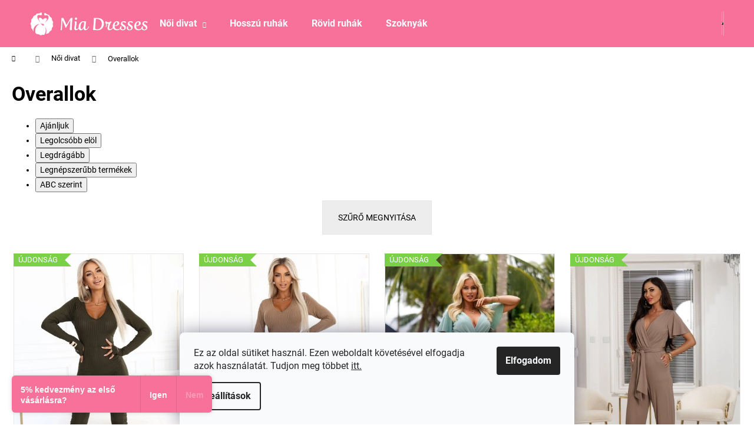

--- FILE ---
content_type: text/html; charset=utf-8
request_url: https://www.miadresses.hu/overallok/
body_size: 25409
content:
<!doctype html><html lang="hu" dir="ltr" class="header-background-dark external-fonts-loaded"><head><meta charset="utf-8" /><meta name="viewport" content="width=device-width,initial-scale=1" /><title>Overallok - miadresses.hu</title><link rel="preconnect" href="https://cdn.myshoptet.com" /><link rel="dns-prefetch" href="https://cdn.myshoptet.com" /><link rel="preload" href="https://cdn.myshoptet.com/prj/dist/master/cms/libs/jquery/jquery-1.11.3.min.js" as="script" /><link href="https://cdn.myshoptet.com/prj/dist/master/cms/templates/frontend_templates/shared/css/font-face/roboto.css" rel="stylesheet"><link href="https://cdn.myshoptet.com/prj/dist/master/shop/dist/font-shoptet-12.css.d637f40c301981789c16.css" rel="stylesheet"><script>
dataLayer = [];
dataLayer.push({'shoptet' : {
    "pageId": 720,
    "pageType": "category",
    "currency": "HUF",
    "currencyInfo": {
        "decimalSeparator": ",",
        "exchangeRate": 1,
        "priceDecimalPlaces": 0,
        "symbol": "Ft",
        "symbolLeft": 0,
        "thousandSeparator": " "
    },
    "language": "hu",
    "projectId": 587881,
    "category": {
        "guid": "1fd3eada-14ca-11ee-8616-664bf65c3b8e",
        "path": "N\u0151i divat | Overallok",
        "parentCategoryGuid": "fd872bf4-14c9-11ee-8688-664bf65c3b8e"
    },
    "cartInfo": {
        "id": null,
        "freeShipping": false,
        "freeShippingFrom": null,
        "leftToFreeGift": {
            "formattedPrice": "0 Ft",
            "priceLeft": 0
        },
        "freeGift": false,
        "leftToFreeShipping": {
            "priceLeft": null,
            "dependOnRegion": null,
            "formattedPrice": null
        },
        "discountCoupon": [],
        "getNoBillingShippingPrice": {
            "withoutVat": 0,
            "vat": 0,
            "withVat": 0
        },
        "cartItems": [],
        "taxMode": "OSS"
    },
    "cart": [],
    "customer": {
        "priceRatio": 1,
        "priceListId": 1,
        "groupId": null,
        "registered": false,
        "mainAccount": false
    }
}});
dataLayer.push({'cookie_consent' : {
    "marketing": "denied",
    "analytics": "denied"
}});
document.addEventListener('DOMContentLoaded', function() {
    shoptet.consent.onAccept(function(agreements) {
        if (agreements.length == 0) {
            return;
        }
        dataLayer.push({
            'cookie_consent' : {
                'marketing' : (agreements.includes(shoptet.config.cookiesConsentOptPersonalisation)
                    ? 'granted' : 'denied'),
                'analytics': (agreements.includes(shoptet.config.cookiesConsentOptAnalytics)
                    ? 'granted' : 'denied')
            },
            'event': 'cookie_consent'
        });
    });
});
</script>

<!-- Google Tag Manager -->
<script>(function(w,d,s,l,i){w[l]=w[l]||[];w[l].push({'gtm.start':
new Date().getTime(),event:'gtm.js'});var f=d.getElementsByTagName(s)[0],
j=d.createElement(s),dl=l!='dataLayer'?'&l='+l:'';j.async=true;j.src=
'https://www.googletagmanager.com/gtm.js?id='+i+dl;f.parentNode.insertBefore(j,f);
})(window,document,'script','dataLayer','GTM-KK4C9X4W');</script>
<!-- End Google Tag Manager -->

<meta property="og:type" content="website"><meta property="og:site_name" content="miadresses.hu"><meta property="og:url" content="https://www.miadresses.hu/overallok/"><meta property="og:title" content="Overallok - miadresses.hu"><meta name="author" content="miadresses.hu"><meta name="web_author" content="Shoptet.hu"><meta name="dcterms.rightsHolder" content="www.miadresses.hu"><meta name="robots" content="index,follow"><meta property="og:image" content="https://cdn.myshoptet.com/usr/www.miadresses.hu/user/front_images/ogImage/hp.png?t=1769048463"><meta property="og:description" content="Overallok, miadresses.hu"><meta name="description" content="Overallok, miadresses.hu"><style>:root {--color-primary: #F8719A;--color-primary-h: 342;--color-primary-s: 91%;--color-primary-l: 71%;--color-primary-hover: #F54A7E;--color-primary-hover-h: 342;--color-primary-hover-s: 90%;--color-primary-hover-l: 63%;--color-secondary: #F12563;--color-secondary-h: 342;--color-secondary-s: 88%;--color-secondary-l: 55%;--color-secondary-hover: #F8719A;--color-secondary-hover-h: 342;--color-secondary-hover-s: 91%;--color-secondary-hover-l: 71%;--color-tertiary: #DDDDDD;--color-tertiary-h: 0;--color-tertiary-s: 0%;--color-tertiary-l: 87%;--color-tertiary-hover: #DDDDDD;--color-tertiary-hover-h: 0;--color-tertiary-hover-s: 0%;--color-tertiary-hover-l: 87%;--color-header-background: #F8719A;--template-font: "Roboto";--template-headings-font: "Roboto";--header-background-url: url("[data-uri]");--cookies-notice-background: #F8FAFB;--cookies-notice-color: #252525;--cookies-notice-button-hover: #27263f;--cookies-notice-link-hover: #3b3a5f;--templates-update-management-preview-mode-content: "A sablonok frissítéseinek előnézete aktív az Ön böngészője számára."}</style>
    
    <link href="https://cdn.myshoptet.com/prj/dist/master/shop/dist/main-12.less.a712b24f4ee06168baf8.css" rel="stylesheet" />
                <link href="https://cdn.myshoptet.com/prj/dist/master/shop/dist/mobile-header-v1-12.less.b339935b08864b3ce9dc.css" rel="stylesheet" />
    
    <script>var shoptet = shoptet || {};</script>
    <script src="https://cdn.myshoptet.com/prj/dist/master/shop/dist/main-3g-header.js.05f199e7fd2450312de2.js"></script>
<!-- User include --><!-- project html code header -->
<meta property="og:image" content="http://www.miadresses.sk/user/documents/images/picto200x200.png" />
<meta name="facebook-domain-verification" content="jtax1bp5xz41pja2a3b4v4ep1ut439" />
<link rel="alternate" hreflang="hu-HU" href="https://www.miadresses.hu/" />
<link rel="alternate" hreflang="sk-SK" href="https://www.miadresses.sk/" />
<link rel="alternate" hreflang="cs-CZ" href="https://www.miadresses.cz/" />

<!--link rel="stylesheet" media="screen" href="/user/documents/miadresses.sk/pkUpravy-fixed.css?v1" /-->
<link rel="stylesheet" href="/user/documents/miadresses.sk/md-variants.css?v=1">
<link rel="stylesheet" href="https://cdn.myshoptet.com/usr/www.miadresses.sk/user/documents/html_editor/products-alternative.css?v=13">



<style type="text/css">
.content,,,-window {padding-top: 30px;}
.navigatio,,,n-close {padding-top: 50px;}
.p-variants-block .variant-list th { display: none; }
@media (max-width: 479px) {#nav,,,igation {padding-top: 30px;}}
.btn.btn-secondary, a.btn.btn-secondary {display: table-row; text-transform: none;}
.p-variants-block .detail-parameters tr:last-child { display: block; }
.p-variants-block { border-bottom: 1px solid #e7e7e7; }
.p-basic-info-block { display: none; }
.pkVarSelected .p-variants-block { border-bottom: none; }
.pkVarSelected .p-basic-info-block { display: flex; }
.header-top{background-color: #F8719A;}
#header .site-name a img:first-child{display:none;}
#productDiscussion{display:none;}
.delivery-time-label {font-weight: bold;}
.link-icon.print {display:none;}
a.link-icon {color: #F54A7E;}
a.link-icon:hover {color: #FFE5ED;}
.btn.btn-primary:hover, a.btn.btn-primary:hover { background-color: #F54A7E; color:#fff;}
.btn.btn-conversion.add-to-cart-button.disabled { border-color: #F12563; background-color: #fff; color:#F12563;font-weight:bold;}
.btn.btn-conversion.add-to-cart-button {font-weight:bold;}
.link-icons { flex-flow: wrap-reverse; }
.link-icons .link-icon {text-transform: uppercase;}
.delivery-time{font-weight: bold; color:#009901;}

.chevron-after.chevron-down-after.toggle-filters{font-weight: bold;}
.subcategories li::before {background-color: #F8719A;}
.instagram-widget { margin: auto;}
#products-found.search-results{width:99.99%;}
@media only screen and (max-width: 40em){#chat-application{ display: none!important;}}
@media screen and (max-width: 767px) {.subcategories li{width: 33.333%;}}
.flags {z-index: 8;}
#shipping-26.radio-wrapper.no-payu{ padding-bottom: 9px; }
#shipping-10.radio-wrapper.no-payu{ padding-bottom: 9px; }
#shipping-1.radio-wrapper.no-payu{ padding-bottom: 9px; border-bottom-style: none; }


</style>

<style>
/* Odstrani radek z hlidaciho psa */
/* Bude v akci */
.watchdog-row [for="hasPromotion"],
.watchdog-row [for="hasPromotion"] ~ * {
    display: none;
}
 
/* Cena klesne pod */
.watchdog-row [for="drop"],
.watchdog-row [for="drop"] ~ * {
    display: none;
}
</style>

<style type="text/css">
.site-msg.information {position: inherit; max-width: 100%; color: white; background-color: black; bottom: 0px; left: 0px; text-align: center;}
.site-msg .close { display: none;}
</style>


<style type="text/css">
.shp-tabs-row a[href$="#productsRelated"] {
      display: none !important;
}
#tab-content {
      display: flex;
      flex-direction: column;
}
#productsRelated {
      display: block !important;
      opacity: 1 !important;
      order: 99;
}
#productsRelated:before {
      content: 'Kapcsolódó termékek';
      font-size: 140%;
      margin-top: 30px;
      display: block;
</style>


<style type="text/css">
.shp-tabs-row a[href$="#productsAlternative"] {
      display: none !important;
}
#tab-content {
      display: flex;
      flex-direction: column;
}
#productsAlternative {
      display: block !important;
      opacity: 1 !important;
      order: 99;
}
#productsAlternative:before {
      content: 'Hasonló termékek';
      font-size: 140%;
      margin-top: 30px;
      display: block;
</style>


<style>
    .change_version {
        /*display: none;*/
        height: 100%;
        padding: 0 15px 0 0;
    }

    .change_version a {
        width: 31px;
        line-height: unset;
        display: inline;
    }

    .change_version img {
        max-width: 32px;
    }

    @media (max-width: 768px) {
        .change_version {
            padding: 0 10px 0 0;
        }
    }
        
        
        
.id-682 .content-wrapper-in { 
		width: 90% !important; 
		max-width: 880px;
}

.contact-box ul li>span::before {
    color: #F8719A;
}

#footer ul li::before {
    display: none;
}

.content-wrapper-in .dkLabVisitedProductsBox {
    /* margin-top: 40px; */
    background: #FFFFFF;
    padding: 5%;
}

/* SUBCATEGORIES WITH IMAGE */
@media (max-width:786px) {
.category-top .with-image .text {
    display: none;
}
.subcategories.with-image li a {
    padding: 0px;
}
/* PRODUCT ICONS MOBILE FIX */
a.dklabBanplusIkona {
    display: flex;
    flex-wrap: wrap;
    align-content: center;
    justify-content: center;
}
}
.subcategories {
    flex-wrap: nowrap;
}
/* POBO PRODUCT DETAIL */
.p-detail-tabs-wrapper div#pobo-standard-widget, div#pobo-share-widget {
    margin: 0% 10%;
}
/* FOOTER UL */
@media (min-width: 768px){
#footer ul {
    padding-left: 0px;
}
}
/* PODOBNÉ PRODUKTY FIX */
.tab-pane .products-block {
    margin: 0px;
}

/* PODOBNÉ PRODUKTY ARROW FIX */
@media (min-width: 1200px){
.browse-p .p-prev, .browse-p .p-next {
/* top: calc(100% - 7%); */
   top: calc(100% - 300px);
}
}

@media (min-width: 992px){
.browse-p .p-prev, .browse-p .p-next {
    top: calc(100% - 7%);
}
}
@media (min-width: 786px){
.instagram-widget {
    margin: 0px !important;
}
}
</style>

<link rel="stylesheet" type="text/css" href="https://fvstudio.myshoptet.com/user/documents/assets/miadresses.cz/fvstudio-app.min.css?v=3" />




<!-- /User include --><link rel="shortcut icon" href="/favicon.ico" type="image/x-icon" /><link rel="canonical" href="https://www.miadresses.hu/overallok/" /><script>!function(){var t={9196:function(){!function(){var t=/\[object (Boolean|Number|String|Function|Array|Date|RegExp)\]/;function r(r){return null==r?String(r):(r=t.exec(Object.prototype.toString.call(Object(r))))?r[1].toLowerCase():"object"}function n(t,r){return Object.prototype.hasOwnProperty.call(Object(t),r)}function e(t){if(!t||"object"!=r(t)||t.nodeType||t==t.window)return!1;try{if(t.constructor&&!n(t,"constructor")&&!n(t.constructor.prototype,"isPrototypeOf"))return!1}catch(t){return!1}for(var e in t);return void 0===e||n(t,e)}function o(t,r,n){this.b=t,this.f=r||function(){},this.d=!1,this.a={},this.c=[],this.e=function(t){return{set:function(r,n){u(c(r,n),t.a)},get:function(r){return t.get(r)}}}(this),i(this,t,!n);var e=t.push,o=this;t.push=function(){var r=[].slice.call(arguments,0),n=e.apply(t,r);return i(o,r),n}}function i(t,n,o){for(t.c.push.apply(t.c,n);!1===t.d&&0<t.c.length;){if("array"==r(n=t.c.shift()))t:{var i=n,a=t.a;if("string"==r(i[0])){for(var f=i[0].split("."),s=f.pop(),p=(i=i.slice(1),0);p<f.length;p++){if(void 0===a[f[p]])break t;a=a[f[p]]}try{a[s].apply(a,i)}catch(t){}}}else if("function"==typeof n)try{n.call(t.e)}catch(t){}else{if(!e(n))continue;for(var l in n)u(c(l,n[l]),t.a)}o||(t.d=!0,t.f(t.a,n),t.d=!1)}}function c(t,r){for(var n={},e=n,o=t.split("."),i=0;i<o.length-1;i++)e=e[o[i]]={};return e[o[o.length-1]]=r,n}function u(t,o){for(var i in t)if(n(t,i)){var c=t[i];"array"==r(c)?("array"==r(o[i])||(o[i]=[]),u(c,o[i])):e(c)?(e(o[i])||(o[i]={}),u(c,o[i])):o[i]=c}}window.DataLayerHelper=o,o.prototype.get=function(t){var r=this.a;t=t.split(".");for(var n=0;n<t.length;n++){if(void 0===r[t[n]])return;r=r[t[n]]}return r},o.prototype.flatten=function(){this.b.splice(0,this.b.length),this.b[0]={},u(this.a,this.b[0])}}()}},r={};function n(e){var o=r[e];if(void 0!==o)return o.exports;var i=r[e]={exports:{}};return t[e](i,i.exports,n),i.exports}n.n=function(t){var r=t&&t.__esModule?function(){return t.default}:function(){return t};return n.d(r,{a:r}),r},n.d=function(t,r){for(var e in r)n.o(r,e)&&!n.o(t,e)&&Object.defineProperty(t,e,{enumerable:!0,get:r[e]})},n.o=function(t,r){return Object.prototype.hasOwnProperty.call(t,r)},function(){"use strict";n(9196)}()}();</script>    <!-- Global site tag (gtag.js) - Google Analytics -->
    <script async src="https://www.googletagmanager.com/gtag/js?id=G-FR57BHZ8Y0"></script>
    <script>
        
        window.dataLayer = window.dataLayer || [];
        function gtag(){dataLayer.push(arguments);}
        

                    console.debug('default consent data');

            gtag('consent', 'default', {"ad_storage":"denied","analytics_storage":"denied","ad_user_data":"denied","ad_personalization":"denied","wait_for_update":500});
            dataLayer.push({
                'event': 'default_consent'
            });
        
        gtag('js', new Date());

        
                gtag('config', 'G-FR57BHZ8Y0', {"groups":"GA4","send_page_view":false,"content_group":"category","currency":"HUF","page_language":"hu"});
        
                gtag('config', 'AW-11406450128', {"allow_enhanced_conversions":true});
        
        
        
        
        
                    gtag('event', 'page_view', {"send_to":"GA4","page_language":"hu","content_group":"category","currency":"HUF"});
        
        
        
        
        
        
        
        
        
        
        
        
        
        document.addEventListener('DOMContentLoaded', function() {
            if (typeof shoptet.tracking !== 'undefined') {
                for (var id in shoptet.tracking.bannersList) {
                    gtag('event', 'view_promotion', {
                        "send_to": "UA",
                        "promotions": [
                            {
                                "id": shoptet.tracking.bannersList[id].id,
                                "name": shoptet.tracking.bannersList[id].name,
                                "position": shoptet.tracking.bannersList[id].position
                            }
                        ]
                    });
                }
            }

            shoptet.consent.onAccept(function(agreements) {
                if (agreements.length !== 0) {
                    console.debug('gtag consent accept');
                    var gtagConsentPayload =  {
                        'ad_storage': agreements.includes(shoptet.config.cookiesConsentOptPersonalisation)
                            ? 'granted' : 'denied',
                        'analytics_storage': agreements.includes(shoptet.config.cookiesConsentOptAnalytics)
                            ? 'granted' : 'denied',
                                                                                                'ad_user_data': agreements.includes(shoptet.config.cookiesConsentOptPersonalisation)
                            ? 'granted' : 'denied',
                        'ad_personalization': agreements.includes(shoptet.config.cookiesConsentOptPersonalisation)
                            ? 'granted' : 'denied',
                        };
                    console.debug('update consent data', gtagConsentPayload);
                    gtag('consent', 'update', gtagConsentPayload);
                    dataLayer.push(
                        { 'event': 'update_consent' }
                    );
                }
            });
        });
    </script>
</head><body class="desktop id-720 in-overallok template-12 type-category one-column-body columns-mobile-2 columns-4 ums_forms_redesign--off ums_a11y_category_page--on ums_discussion_rating_forms--off ums_flags_display_unification--on ums_a11y_login--on mobile-header-version-1"><noscript>
    <style>
        #header {
            padding-top: 0;
            position: relative !important;
            top: 0;
        }
        .header-navigation {
            position: relative !important;
        }
        .overall-wrapper {
            margin: 0 !important;
        }
        body:not(.ready) {
            visibility: visible !important;
        }
    </style>
    <div class="no-javascript">
        <div class="no-javascript__title">Meg kell változtatnia egy beállítást a böngészőben</div>
        <div class="no-javascript__text">Lásd: <a href="https://www.google.com/support/bin/answer.py?answer=23852">A JavaScript engedélyezése a böngészőben</a>.</div>
        <div class="no-javascript__text">Ha hirdetésblokkoló szoftvert használ, akkor lehet, hogy ezen az oldalon engedélyeznie kell a JavaScriptet.</div>
        <div class="no-javascript__text">Köszönjük szépen.</div>
    </div>
</noscript>

        <div id="fb-root"></div>
        <script>
            window.fbAsyncInit = function() {
                FB.init({
//                    appId            : 'your-app-id',
                    autoLogAppEvents : true,
                    xfbml            : true,
                    version          : 'v19.0'
                });
            };
        </script>
        <script async defer crossorigin="anonymous" src="https://connect.facebook.net/hu_HU/sdk.js"></script>
<!-- Google Tag Manager (noscript) -->
<noscript><iframe src="https://www.googletagmanager.com/ns.html?id=GTM-KK4C9X4W"
height="0" width="0" style="display:none;visibility:hidden"></iframe></noscript>
<!-- End Google Tag Manager (noscript) -->

    <div class="siteCookies siteCookies--bottom siteCookies--light js-siteCookies" role="dialog" data-testid="cookiesPopup" data-nosnippet>
        <div class="siteCookies__form">
            <div class="siteCookies__content">
                <div class="siteCookies__text">
                    Ez az oldal sütiket használ. Ezen weboldalt követésével elfogadja azok használatát. Tudjon meg többet <a href="/adatkezelesi-tajekoztato/">itt.</a>
                </div>
                <p class="siteCookies__links">
                    <button class="siteCookies__link js-cookies-settings" aria-label="A sütik beállítása" data-testid="cookiesSettings">Beállítások</button>
                </p>
            </div>
            <div class="siteCookies__buttonWrap">
                                <button class="siteCookies__button js-cookiesConsentSubmit" value="all" aria-label="Sütik elfogadása" data-testid="buttonCookiesAccept">Elfogadom</button>
            </div>
        </div>
        <script>
            document.addEventListener("DOMContentLoaded", () => {
                const siteCookies = document.querySelector('.js-siteCookies');
                document.addEventListener("scroll", shoptet.common.throttle(() => {
                    const st = document.documentElement.scrollTop;
                    if (st > 1) {
                        siteCookies.classList.add('siteCookies--scrolled');
                    } else {
                        siteCookies.classList.remove('siteCookies--scrolled');
                    }
                }, 100));
            });
        </script>
    </div>
<a href="#content" class="skip-link sr-only">Ugrás a fő tartalomhoz</a><div class="overall-wrapper">
    <div class="user-action">
                        <dialog id="login" class="dialog dialog--modal dialog--fullscreen js-dialog--modal" aria-labelledby="loginHeading">
        <div class="dialog__close dialog__close--arrow">
                        <button type="button" class="btn toggle-window-arr" data-dialog-close data-testid="backToShop">Vissza <span>a boltba</span></button>
            </div>
        <div class="dialog__wrapper">
            <div class="dialog__content dialog__content--form">
                <div class="dialog__header">
                    <h2 id="loginHeading" class="dialog__heading dialog__heading--login">Bejelentkezés az Ön fiókjába</h2>
                </div>
                <div id="customerLogin" class="dialog__body">
                    <form action="/action/Customer/Login/" method="post" id="formLoginIncluded" class="csrf-enabled formLogin" data-testid="formLogin"><input type="hidden" name="referer" value="" /><div class="form-group"><div class="input-wrapper email js-validated-element-wrapper no-label"><input type="email" name="email" class="form-control" autofocus placeholder="E-mail cím (pl. edit@freemail.hu)" data-testid="inputEmail" autocomplete="email" required /></div></div><div class="form-group"><div class="input-wrapper password js-validated-element-wrapper no-label"><input type="password" name="password" class="form-control" placeholder="Jelszó" data-testid="inputPassword" autocomplete="current-password" required /><span class="no-display">Ezt a mezőt nem lehet kitöltetni</span><input type="text" name="surname" value="" class="no-display" /></div></div><div class="form-group"><div class="login-wrapper"><button type="submit" class="btn btn-secondary btn-text btn-login" data-testid="buttonSubmit">Bejelentkezés</button><div class="password-helper"><a href="/regisztracio/" data-testid="signup" rel="nofollow">Új regisztráció</a><a href="/ugyfel/elfelejtett-jelszo/" rel="nofollow">Elfelejtett jelszó</a></div></div></div></form>
                </div>
            </div>
        </div>
    </dialog>
            </div>
<header id="header"><div class="container navigation-wrapper"><div class="site-name"><a href="/" data-testid="linkWebsiteLogo"><img src="https://cdn.myshoptet.com/usr/www.miadresses.hu/user/logos/miadresses_logo_email.png" alt="miadresses.hu" fetchpriority="low" /></a></div><nav id="navigation" aria-label="Főmenü" data-collapsible="true"><div class="navigation-in menu"><ul class="menu-level-1" role="menubar" data-testid="headerMenuItems"><li class="menu-item-705 ext" role="none"><a href="/noi-divat/" data-testid="headerMenuItem" role="menuitem" aria-haspopup="true" aria-expanded="false"><b>Női divat</b><span class="submenu-arrow"></span></a><ul class="menu-level-2" aria-label="Női divat" tabindex="-1" role="menu"><li class="menu-item-708" role="none"><a href="/hosszu-ruhak/" data-image="https://cdn.myshoptet.com/usr/www.miadresses.hu/user/categories/thumb/saty_dlhe_3.png" data-testid="headerMenuItem" role="menuitem"><span>Hosszú ruhák</span></a>
                        </li><li class="menu-item-711" role="none"><a href="/rovid-ruhak/" data-image="https://cdn.myshoptet.com/usr/www.miadresses.hu/user/categories/thumb/saty_kratke_3.png" data-testid="headerMenuItem" role="menuitem"><span>Rövid ruhák</span></a>
                        </li><li class="menu-item-714" role="none"><a href="/felsok-body-k/" data-image="https://cdn.myshoptet.com/usr/www.miadresses.hu/user/categories/thumb/body_2.png" data-testid="headerMenuItem" role="menuitem"><span>Felsők, body-k</span></a>
                        </li><li class="menu-item-717" role="none"><a href="/szoknyak/" data-image="https://cdn.myshoptet.com/usr/www.miadresses.hu/user/categories/thumb/sukne_2.png" data-testid="headerMenuItem" role="menuitem"><span>Szoknyák</span></a>
                        </li><li class="menu-item-720 active" role="none"><a href="/overallok/" data-image="https://cdn.myshoptet.com/usr/www.miadresses.hu/user/categories/thumb/overal_2.png" data-testid="headerMenuItem" role="menuitem"><span>Overallok</span></a>
                        </li></ul></li>
<li class="menu-item-708" role="none"><a href="/hosszu-ruhak/" data-testid="headerMenuItem" role="menuitem" aria-expanded="false"><b>Hosszú ruhák</b></a></li>
<li class="menu-item-711" role="none"><a href="/rovid-ruhak/" data-testid="headerMenuItem" role="menuitem" aria-expanded="false"><b>Rövid ruhák</b></a></li>
<li class="menu-item-717" role="none"><a href="/szoknyak/" data-testid="headerMenuItem" role="menuitem" aria-expanded="false"><b>Szoknyák</b></a></li>
</ul>
    <ul class="navigationActions" role="menu">
                            <li role="none">
                                    <a href="/bejelentkezes/?backTo=%2Foverallok%2F" rel="nofollow" data-testid="signin" role="menuitem"><span>Bejelentkezés</span></a>
                            </li>
                        </ul>
</div><span class="navigation-close"></span></nav><div class="menu-helper" data-testid="hamburgerMenu"><span>Tovább</span></div>

    <div class="navigation-buttons">
                <a href="#" class="toggle-window" data-target="search" data-testid="linkSearchIcon"><span class="sr-only">Keresés</span></a>
                    
        <button class="top-nav-button top-nav-button-login" type="button" data-dialog-id="login" aria-haspopup="dialog" aria-controls="login" data-testid="signin">
            <span class="sr-only">Bejelentkezés</span>
        </button>
                    <a href="/kosar/" class="toggle-window cart-count" data-target="cart" data-testid="headerCart" rel="nofollow" aria-haspopup="dialog" aria-expanded="false" aria-controls="cart-widget"><span class="sr-only">Kosár</span></a>
        <a href="#" class="toggle-window" data-target="navigation" data-testid="hamburgerMenu"><span class="sr-only">Menü</span></a>
    </div>

</div></header><!-- / header -->


<div id="content-wrapper" class="container_resetted content-wrapper">
    
                                <div class="breadcrumbs navigation-home-icon-wrapper" itemscope itemtype="https://schema.org/BreadcrumbList">
                                                                            <span id="navigation-first" data-basetitle="miadresses.hu" itemprop="itemListElement" itemscope itemtype="https://schema.org/ListItem">
                <a href="/" itemprop="item" class="navigation-home-icon"><span class="sr-only" itemprop="name">Kezdőlap</span></a>
                <span class="navigation-bullet">/</span>
                <meta itemprop="position" content="1" />
            </span>
                                <span id="navigation-1" itemprop="itemListElement" itemscope itemtype="https://schema.org/ListItem">
                <a href="/noi-divat/" itemprop="item" data-testid="breadcrumbsSecondLevel"><span itemprop="name">Női divat</span></a>
                <span class="navigation-bullet">/</span>
                <meta itemprop="position" content="2" />
            </span>
                                            <span id="navigation-2" itemprop="itemListElement" itemscope itemtype="https://schema.org/ListItem" data-testid="breadcrumbsLastLevel">
                <meta itemprop="item" content="https://www.miadresses.hu/overallok/" />
                <meta itemprop="position" content="3" />
                <span itemprop="name" data-title="Overallok">Overallok</span>
            </span>
            </div>
            
    <div class="content-wrapper-in">
                <main id="content" class="content wide">
                            <div class="category-top">
            <h1 class="category-title" data-testid="titleCategory">Overallok</h1>
                            
                                
        </div>
<div class="category-content-wrapper">
                                        <div id="category-header" class="category-header">
    <div class="listSorting js-listSorting">
        <h2 class="sr-only" id="listSortingHeading">Termékek rendezése</h2>
        <ul class="listSorting__controls" aria-labelledby="listSortingHeading">
                                            <li>
                    <button
                        type="button"
                        id="listSortingControl--date"
                        class="listSorting__control"
                        data-sort="-date"
                        data-url="https://www.miadresses.hu/overallok/?order=-date"
                        >
                        Ajánljuk
                    </button>
                </li>
                                            <li>
                    <button
                        type="button"
                        id="listSortingControl-price"
                        class="listSorting__control"
                        data-sort="price"
                        data-url="https://www.miadresses.hu/overallok/?order=price"
                        >
                        Legolcsóbb elöl
                    </button>
                </li>
                                            <li>
                    <button
                        type="button"
                        id="listSortingControl--price"
                        class="listSorting__control"
                        data-sort="-price"
                        data-url="https://www.miadresses.hu/overallok/?order=-price"
                        >
                        Legdrágább
                    </button>
                </li>
                                            <li>
                    <button
                        type="button"
                        id="listSortingControl-bestseller"
                        class="listSorting__control listSorting__control--current"
                        data-sort="bestseller"
                        data-url="https://www.miadresses.hu/overallok/?order=bestseller"
                        aria-label="Legnépszerűbb termékek - Jelenlegi sorrendezés" aria-disabled="true">
                        Legnépszerűbb termékek
                    </button>
                </li>
                                            <li>
                    <button
                        type="button"
                        id="listSortingControl-name"
                        class="listSorting__control"
                        data-sort="name"
                        data-url="https://www.miadresses.hu/overallok/?order=name"
                        >
                        ABC szerint
                    </button>
                </li>
                    </ul>
    </div>

    </div>
                            <div id="filters-wrapper"><div id="filters-default-position" data-filters-default-position="left"></div><div class="filters-wrapper"><div class="filters-unveil-button-wrapper" data-testid='buttonOpenFilter'><a href="#" class="btn btn-default unveil-button" data-unveil="filters" data-text="Szűrő bezárása">Szűrő megnyitása</a></div><div id="filters" class="filters"><div class="slider-wrapper"><h4><span>Ár</span></h4><div class="slider-header"><span class="from"><span id="min">8600</span> Ft</span><span class="to"><span id="max">44720</span> Ft</span></div><div class="slider-content"><div id="slider" class="param-price-filter"></div></div><span id="currencyExchangeRate" class="no-display">1</span><span id="categoryMinValue" class="no-display">8600</span><span id="categoryMaxValue" class="no-display">44720</span></div><form action="/action/ProductsListing/setPriceFilter/" method="post" id="price-filter-form"><fieldset id="price-filter"><input type="hidden" value="8600" name="priceMin" id="price-value-min" /><input type="hidden" value="44720" name="priceMax" id="price-value-max" /><input type="hidden" name="referer" value="/overallok/" /></fieldset></form><div class="filter-sections"><div class="filter-section filter-section-boolean"><div class="param-filter-top"><form action="/action/ProductsListing/setStockFilter/" method="post"><fieldset><div><input type="checkbox" value="1" name="stock" id="stock" data-url="https://www.miadresses.hu/overallok/?stock=1" data-filter-id="1" data-filter-code="stock"  autocomplete="off" /><label for="stock" class="filter-label">Raktáron <span class="filter-count">25</span></label></div><input type="hidden" name="referer" value="/overallok/" /></fieldset></form></div></div><div class="filter-section filter-section-button"><a href="#" class="chevron-after chevron-down-after toggle-filters" data-unveil="category-filter-hover">Szűrő megjelenítése</a></div><div id="category-filter-hover"><div id="manufacturer-filter" class="filter-section filter-section-manufacturer"><h4><span>Márkák</span></h4><form action="/action/productsListing/setManufacturerFilter/" method="post"><fieldset><div><input data-url="https://www.miadresses.hu/overallok:bicotone/" data-filter-id="bicotone" data-filter-code="manufacturerId" type="checkbox" name="manufacturerId[]" id="manufacturerId[]bicotone" value="bicotone" autocomplete="off" /><label for="manufacturerId[]bicotone" class="filter-label">Bicotone&nbsp;<span class="filter-count">16</span></label></div><div><input data-url="https://www.miadresses.hu/overallok:elizabeth-collection/" data-filter-id="elizabeth-collection" data-filter-code="manufacturerId" type="checkbox" name="manufacturerId[]" id="manufacturerId[]elizabeth-collection" value="elizabeth-collection" autocomplete="off" /><label for="manufacturerId[]elizabeth-collection" class="filter-label">Elizabeth Collection&nbsp;<span class="filter-count">3</span></label></div><div><input data-url="https://www.miadresses.hu/overallok:numoco/" data-filter-id="numoco" data-filter-code="manufacturerId" type="checkbox" name="manufacturerId[]" id="manufacturerId[]numoco" value="numoco" autocomplete="off" /><label for="manufacturerId[]numoco" class="filter-label">Numoco&nbsp;<span class="filter-count">4</span></label></div><input type="hidden" name="referer" value="/overallok/" /></fieldset></form></div><div class="filter-section filter-section-parametric filter-section-parametric-id-18"><h4><span>Alkalom</span></h4><form method="post"><fieldset><div class="advanced-filters-wrapper"></div><div><input data-url="https://www.miadresses.hu/overallok/?pv18=18" data-filter-id="18" data-filter-code="pv" type="checkbox" name="pv[]" id="pv[]18" value="bál"  autocomplete="off" /><label for="pv[]18" class="filter-label ">bál <span class="filter-count">1</span></label></div><div><input data-url="https://www.miadresses.hu/overallok/?pv18=21" data-filter-id="18" data-filter-code="pv" type="checkbox" name="pv[]" id="pv[]21" value="esküvő"  autocomplete="off" /><label for="pv[]21" class="filter-label ">esküvő <span class="filter-count">19</span></label></div><input type="hidden" name="referer" value="/overallok/" /></fieldset></form></div><div class="filter-section filter-section-parametric filter-section-parametric-id-5"><h4><span>Méret</span></h4><form method="post"><fieldset><div class="advanced-filters-wrapper"></div><div><input data-url="https://www.miadresses.hu/overallok/?pv5=69" data-filter-id="5" data-filter-code="pv" type="checkbox" name="pv[]" id="pv[]69" value="XS"  autocomplete="off" /><label for="pv[]69" class="filter-label ">XS <span class="filter-count">4</span></label></div><div><input data-url="https://www.miadresses.hu/overallok/?pv5=42" data-filter-id="5" data-filter-code="pv" type="checkbox" name="pv[]" id="pv[]42" value="S"  autocomplete="off" /><label for="pv[]42" class="filter-label ">S <span class="filter-count">17</span></label></div><div><input data-url="https://www.miadresses.hu/overallok/?pv5=39" data-filter-id="5" data-filter-code="pv" type="checkbox" name="pv[]" id="pv[]39" value="M"  autocomplete="off" /><label for="pv[]39" class="filter-label ">M <span class="filter-count">12</span></label></div><div><input data-url="https://www.miadresses.hu/overallok/?pv5=36" data-filter-id="5" data-filter-code="pv" type="checkbox" name="pv[]" id="pv[]36" value="L"  autocomplete="off" /><label for="pv[]36" class="filter-label ">L <span class="filter-count">14</span></label></div><div><input data-url="https://www.miadresses.hu/overallok/?pv5=45" data-filter-id="5" data-filter-code="pv" type="checkbox" name="pv[]" id="pv[]45" value="XL"  autocomplete="off" /><label for="pv[]45" class="filter-label ">XL <span class="filter-count">13</span></label></div><div><input data-url="https://www.miadresses.hu/overallok/?pv5=54" data-filter-id="5" data-filter-code="pv" type="checkbox" name="pv[]" id="pv[]54" value="XXL"  autocomplete="off" /><label for="pv[]54" class="filter-label ">XXL <span class="filter-count">6</span></label></div><div><input data-url="https://www.miadresses.hu/overallok/?pv5=291" data-filter-id="5" data-filter-code="pv" type="checkbox" name="pv[]" id="pv[]291" value="UNI"  autocomplete="off" /><label for="pv[]291" class="filter-label ">UNI <span class="filter-count">1</span></label></div><input type="hidden" name="referer" value="/overallok/" /></fieldset></form></div><div class="filter-section filter-section-parametric filter-section-parametric-id-15"><h4><span>Szín</span></h4><form method="post"><fieldset><div class="advanced-filters-wrapper"></div><div><input data-url="https://www.miadresses.hu/overallok/?pv15=60" data-filter-id="15" data-filter-code="pv" type="checkbox" name="pv[]" id="pv[]60" value="korall"  autocomplete="off" /><label for="pv[]60" class="filter-label ">korall <span class="filter-count">1</span></label></div><div><input data-url="https://www.miadresses.hu/overallok/?pv15=63" data-filter-id="15" data-filter-code="pv" type="checkbox" name="pv[]" id="pv[]63" value="kék"  autocomplete="off" /><label for="pv[]63" class="filter-label ">kék <span class="filter-count">5</span></label></div><div><input data-url="https://www.miadresses.hu/overallok/?pv15=66" data-filter-id="15" data-filter-code="pv" type="checkbox" name="pv[]" id="pv[]66" value="bordó"  autocomplete="off" /><label for="pv[]66" class="filter-label ">bordó <span class="filter-count">1</span></label></div><div><input data-url="https://www.miadresses.hu/overallok/?pv15=72" data-filter-id="15" data-filter-code="pv" type="checkbox" name="pv[]" id="pv[]72" value="bézs"  autocomplete="off" /><label for="pv[]72" class="filter-label ">bézs <span class="filter-count">2</span></label></div><div><input data-url="https://www.miadresses.hu/overallok/?pv15=75" data-filter-id="15" data-filter-code="pv" type="checkbox" name="pv[]" id="pv[]75" value="fekete"  autocomplete="off" /><label for="pv[]75" class="filter-label ">fekete <span class="filter-count">3</span></label></div><div><input data-url="https://www.miadresses.hu/overallok/?pv15=84" data-filter-id="15" data-filter-code="pv" type="checkbox" name="pv[]" id="pv[]84" value="fehér"  autocomplete="off" /><label for="pv[]84" class="filter-label ">fehér <span class="filter-count">1</span></label></div><div><input data-url="https://www.miadresses.hu/overallok/?pv15=87" data-filter-id="15" data-filter-code="pv" type="checkbox" name="pv[]" id="pv[]87" value="zöld"  autocomplete="off" /><label for="pv[]87" class="filter-label ">zöld <span class="filter-count">3</span></label></div><div><input data-url="https://www.miadresses.hu/overallok/?pv15=102" data-filter-id="15" data-filter-code="pv" type="checkbox" name="pv[]" id="pv[]102" value="lila"  autocomplete="off" /><label for="pv[]102" class="filter-label ">lila <span class="filter-count">1</span></label></div><div><input data-url="https://www.miadresses.hu/overallok/?pv15=117" data-filter-id="15" data-filter-code="pv" type="checkbox" name="pv[]" id="pv[]117" value="rózsaszín"  autocomplete="off" /><label for="pv[]117" class="filter-label ">rózsaszín <span class="filter-count">3</span></label></div><div><input data-url="https://www.miadresses.hu/overallok/?pv15=126" data-filter-id="15" data-filter-code="pv" type="checkbox" name="pv[]" id="pv[]126" value="sokszínű"  autocomplete="off" /><label for="pv[]126" class="filter-label ">sokszínű <span class="filter-count">1</span></label></div><div><input data-url="https://www.miadresses.hu/overallok/?pv15=204" data-filter-id="15" data-filter-code="pv" type="checkbox" name="pv[]" id="pv[]204" value="barna"  autocomplete="off" /><label for="pv[]204" class="filter-label ">barna <span class="filter-count">4</span></label></div><div><input data-url="https://www.miadresses.hu/overallok/?pv15=249" data-filter-id="15" data-filter-code="pv" type="checkbox" name="pv[]" id="pv[]249" value="mentol"  autocomplete="off" /><label for="pv[]249" class="filter-label ">mentol <span class="filter-count">1</span></label></div><input type="hidden" name="referer" value="/overallok/" /></fieldset></form></div><div class="filter-section filter-section-count"><div class="filter-total-count">        Megjeleníthető tételek <strong>25</strong>
    </div>
</div>

</div></div></div></div></div>
        
        <h2 id="productsListHeading" class="sr-only" tabindex="-1">Termékek listája</h2>

        <div id="products" class="products products-page products-block" data-testid="productCards">
                            
                    
                                                                        <div class="product">
    <div class="p swap-images" data-micro="product" data-micro-product-id="17476" data-micro-identifier="be8b2f7c-a95a-11f0-9393-9ec43792b47e" data-testid="productItem">
                    <a href="/overallok/zold-testhezallo-overal/" class="image">
                <img src="https://cdn.myshoptet.com/usr/www.miadresses.hu/user/shop/detail/17476_zeleny-priliehavy-overal--meret-l.jpg?68f036dd
" alt="Zelený priliehavý overal (Méret L)" data-src="https://cdn.myshoptet.com/usr/www.miadresses.hu/user/shop/detail/17476_zeleny-priliehavy-overal--meret-l.jpg?68f036dd
" data-next="https://cdn.myshoptet.com/usr/www.miadresses.hu/user/shop/detail/17476-1_zeleny-priliehavy-overal--meret-l.jpg?68f036dd" class="swap-image" data-micro-image="https://cdn.myshoptet.com/usr/www.miadresses.hu/user/shop/big/17476_zeleny-priliehavy-overal--meret-l.jpg?68f036dd" width="423" height="634"  fetchpriority="high" />
                                    <meta id="ogImage" property="og:image" content="https://cdn.myshoptet.com/usr/www.miadresses.hu/user/shop/big/17476_zeleny-priliehavy-overal--meret-l.jpg?68f036dd" />
                                                                                                                                                                                    <div class="flags flags-default">                            <span class="flag flag-new">
            Újdonság
    </span>
                                                
                                                        
                    </div>
                                                    
    

    

    <div class="flags flags-extra">
      
                
                                                                              
            <span class="flag flag-discount">
                                                                                                            <span class="price-standard"><span>8 600 Ft</span></span>
                                                                                </span>
              </div>

            </a>
        
        <div class="p-in">

            <div class="p-in-in">
                <a href="/overallok/zold-testhezallo-overal/" class="name" data-micro="url">
                    <span data-micro="name" data-testid="productCardName">
                          Zöld testhezálló overál                    </span>
                </a>
                
                <div class="availability">
            <span style="color:#009901">
                Raktáron            </span>
                                                            </div>
    
                            </div>

            <div class="p-bottom single-button">
                
                <div data-micro="offer"
    data-micro-price="8170.00"
    data-micro-price-currency="HUF"
            data-micro-availability="https://schema.org/InStock"
    >
                    <div class="prices">
                                                                                
                                                        
                        
                        
                        
            <div class="price price-final" data-testid="productCardPrice">
        <strong>
                                        8 170 Ft
                    </strong>
            

        
    </div>


                        

                    </div>

                    

                                            <div class="p-tools">
                                                                                    
    
                                                                                            <a href="/overallok/zold-testhezallo-overal/" class="btn btn-primary" aria-hidden="true" tabindex="-1">Bővebben</a>
                                                    </div>
                    
                                                        

                </div>

            </div>

        </div>

        
        <div class="widget-parameter-wrapper" data-parameter-name="Méret" data-parameter-id="5" data-parameter-single="true">
        <ul class="widget-parameter-list">
                            <li class="widget-parameter-value">
                    <a href="/overallok/zold-testhezallo-overal/?parameterValueId=42" data-value-id="42" title="Méret: S">S</a>
                </li>
                            <li class="widget-parameter-value">
                    <a href="/overallok/zold-testhezallo-overal/?parameterValueId=39" data-value-id="39" title="Méret: M">M</a>
                </li>
                    </ul>
        <div class="widget-parameter-more">
            <span>+ több</span>
        </div>
    </div>


                    <span class="no-display" data-micro="sku">OD6361-GREEN/L</span>
    
    </div>
</div>
                                                    <div class="product">
    <div class="p swap-images" data-micro="product" data-micro-product-id="17464" data-micro-identifier="be3e5896-a95a-11f0-9623-9ec43792b47e" data-testid="productItem">
                    <a href="/overallok/barna-testhezallo-overal/" class="image">
                <img src="https://cdn.myshoptet.com/usr/www.miadresses.hu/user/shop/detail/17464_hnedy-priliehavy-overal--meret-l.jpg?68f0363a
" alt="Hnedý priliehavý overal (Méret L)" data-src="https://cdn.myshoptet.com/usr/www.miadresses.hu/user/shop/detail/17464_hnedy-priliehavy-overal--meret-l.jpg?68f0363a
" data-next="https://cdn.myshoptet.com/usr/www.miadresses.hu/user/shop/detail/17464-1_hnedy-priliehavy-overal--meret-l.jpg?68f0363a" class="swap-image" data-micro-image="https://cdn.myshoptet.com/usr/www.miadresses.hu/user/shop/big/17464_hnedy-priliehavy-overal--meret-l.jpg?68f0363a" width="423" height="634"  fetchpriority="low" />
                                                                                                                                                                                    <div class="flags flags-default">                            <span class="flag flag-new">
            Újdonság
    </span>
                                                
                                                        
                    </div>
                                                    
    

    

    <div class="flags flags-extra">
      
                
                                                                              
            <span class="flag flag-discount">
                                                                                                            <span class="price-standard"><span>8 600 Ft</span></span>
                                                                                </span>
              </div>

            </a>
        
        <div class="p-in">

            <div class="p-in-in">
                <a href="/overallok/barna-testhezallo-overal/" class="name" data-micro="url">
                    <span data-micro="name" data-testid="productCardName">
                          Barna testhezálló overál                    </span>
                </a>
                
                <div class="availability">
            <span style="color:#009901">
                Raktáron            </span>
                                                            </div>
    
                            </div>

            <div class="p-bottom single-button">
                
                <div data-micro="offer"
    data-micro-price="8170.00"
    data-micro-price-currency="HUF"
            data-micro-availability="https://schema.org/InStock"
    >
                    <div class="prices">
                                                                                
                                                        
                        
                        
                        
            <div class="price price-final" data-testid="productCardPrice">
        <strong>
                                        8 170 Ft
                    </strong>
            

        
    </div>


                        

                    </div>

                    

                                            <div class="p-tools">
                                                                                    
    
                                                                                            <a href="/overallok/barna-testhezallo-overal/" class="btn btn-primary" aria-hidden="true" tabindex="-1">Bővebben</a>
                                                    </div>
                    
                                                        

                </div>

            </div>

        </div>

        
        <div class="widget-parameter-wrapper" data-parameter-name="Méret" data-parameter-id="5" data-parameter-single="true">
        <ul class="widget-parameter-list">
                            <li class="widget-parameter-value">
                    <a href="/overallok/barna-testhezallo-overal/?parameterValueId=42" data-value-id="42" title="Méret: S">S</a>
                </li>
                            <li class="widget-parameter-value">
                    <a href="/overallok/barna-testhezallo-overal/?parameterValueId=36" data-value-id="36" title="Méret: L">L</a>
                </li>
                    </ul>
        <div class="widget-parameter-more">
            <span>+ több</span>
        </div>
    </div>


                    <span class="no-display" data-micro="sku">OD6361-BROWN/L</span>
    
    </div>
</div>
                                                    <div class="product">
    <div class="p swap-images" data-micro="product" data-micro-product-id="17104" data-micro-identifier="964ce322-82d9-11f0-9982-0a002994d5df" data-testid="productItem">
                    <a href="/overallok/zold-laza-overal/" class="image">
                <img src="https://cdn.myshoptet.com/usr/www.miadresses.hu/user/shop/detail/17104_zeleny-volny-overal--meret-l.jpg?68af9d55
" alt="Zelený voľný overal (Méret L)" data-src="https://cdn.myshoptet.com/usr/www.miadresses.hu/user/shop/detail/17104_zeleny-volny-overal--meret-l.jpg?68af9d55
" data-next="https://cdn.myshoptet.com/usr/www.miadresses.hu/user/shop/detail/17104-1_zeleny-volny-overal--meret-l.jpg?68af9d55" class="swap-image" data-shp-lazy="true" data-micro-image="https://cdn.myshoptet.com/usr/www.miadresses.hu/user/shop/big/17104_zeleny-volny-overal--meret-l.jpg?68af9d55" width="423" height="634"  fetchpriority="low" />
                                                                                                                                                                                    <div class="flags flags-default">                            <span class="flag flag-new">
            Újdonság
    </span>
                                                
                                                        
                    </div>
                                                    
    

    

    <div class="flags flags-extra">
      
                
                                                                              
            <span class="flag flag-discount">
                                                                                                            <span class="price-standard"><span>38 270 Ft</span></span>
                                                                                </span>
              </div>

            </a>
        
        <div class="p-in">

            <div class="p-in-in">
                <a href="/overallok/zold-laza-overal/" class="name" data-micro="url">
                    <span data-micro="name" data-testid="productCardName">
                          Zöld laza overál                    </span>
                </a>
                
                <div class="availability">
            <span style="color:#009901">
                Raktáron            </span>
                                                            </div>
    
                            </div>

            <div class="p-bottom single-button">
                
                <div data-micro="offer"
    data-micro-price="36357.00"
    data-micro-price-currency="HUF"
            data-micro-availability="https://schema.org/InStock"
    >
                    <div class="prices">
                                                                                
                                                        
                        
                        
                        
            <div class="price price-final" data-testid="productCardPrice">
        <strong>
                                        36 357 Ft
                    </strong>
            

        
    </div>


                        

                    </div>

                    

                                            <div class="p-tools">
                                                                                    
    
                                                                                            <a href="/overallok/zold-laza-overal/" class="btn btn-primary" aria-hidden="true" tabindex="-1">Bővebben</a>
                                                    </div>
                    
                                                        

                </div>

            </div>

        </div>

        
        <div class="widget-parameter-wrapper" data-parameter-name="Méret" data-parameter-id="5" data-parameter-single="true">
        <ul class="widget-parameter-list">
                            <li class="widget-parameter-value">
                    <a href="/overallok/zold-laza-overal/?parameterValueId=42" data-value-id="42" title="Méret: S">S</a>
                </li>
                            <li class="widget-parameter-value">
                    <a href="/overallok/zold-laza-overal/?parameterValueId=39" data-value-id="39" title="Méret: M">M</a>
                </li>
                    </ul>
        <div class="widget-parameter-more">
            <span>+ több</span>
        </div>
    </div>


                    <span class="no-display" data-micro="sku">OD8140-GREEN/L</span>
    
    </div>
</div>
                                                    <div class="product">
    <div class="p swap-images" data-micro="product" data-micro-product-id="17101" data-micro-identifier="963bf62a-82d9-11f0-9d40-0a002994d5df" data-testid="productItem">
                    <a href="/overallok/barna-laza-overal-2/" class="image">
                <img src="https://cdn.myshoptet.com/usr/www.miadresses.hu/user/shop/detail/17101_hnedy-volny-overal--meret-l.jpg?68af9cba
" alt="Hnedý voľný overal (Méret L)" data-src="https://cdn.myshoptet.com/usr/www.miadresses.hu/user/shop/detail/17101_hnedy-volny-overal--meret-l.jpg?68af9cba
" data-next="https://cdn.myshoptet.com/usr/www.miadresses.hu/user/shop/detail/17101-1_hnedy-volny-overal--meret-l.jpg?68af9cba" class="swap-image" data-micro-image="https://cdn.myshoptet.com/usr/www.miadresses.hu/user/shop/big/17101_hnedy-volny-overal--meret-l.jpg?68af9cba" width="423" height="634"  fetchpriority="low" />
                                                                                                                                                                                    <div class="flags flags-default">                            <span class="flag flag-new">
            Újdonság
    </span>
                                                
                                                        
                    </div>
                                                    
    

    

    <div class="flags flags-extra">
      
                
                                                                              
            <span class="flag flag-discount">
                                                                                                            <span class="price-standard"><span>38 270 Ft</span></span>
                                                                                </span>
              </div>

            </a>
        
        <div class="p-in">

            <div class="p-in-in">
                <a href="/overallok/barna-laza-overal-2/" class="name" data-micro="url">
                    <span data-micro="name" data-testid="productCardName">
                          Barna laza overál                    </span>
                </a>
                
                <div class="availability">
            <span style="color:#009901">
                Raktáron            </span>
                                                            </div>
    
                            </div>

            <div class="p-bottom single-button">
                
                <div data-micro="offer"
    data-micro-price="36357.00"
    data-micro-price-currency="HUF"
            data-micro-availability="https://schema.org/InStock"
    >
                    <div class="prices">
                                                                                
                                                        
                        
                        
                        
            <div class="price price-final" data-testid="productCardPrice">
        <strong>
                                        36 357 Ft
                    </strong>
            

        
    </div>


                        

                    </div>

                    

                                            <div class="p-tools">
                                                                                    
    
                                                                                            <a href="/overallok/barna-laza-overal-2/" class="btn btn-primary" aria-hidden="true" tabindex="-1">Bővebben</a>
                                                    </div>
                    
                                                        

                </div>

            </div>

        </div>

        
        <div class="widget-parameter-wrapper" data-parameter-name="Méret" data-parameter-id="5" data-parameter-single="true">
        <ul class="widget-parameter-list">
                            <li class="widget-parameter-value">
                    <a href="/overallok/barna-laza-overal-2/?parameterValueId=42" data-value-id="42" title="Méret: S">S</a>
                </li>
                            <li class="widget-parameter-value">
                    <a href="/overallok/barna-laza-overal-2/?parameterValueId=39" data-value-id="39" title="Méret: M">M</a>
                </li>
                            <li class="widget-parameter-value">
                    <a href="/overallok/barna-laza-overal-2/?parameterValueId=36" data-value-id="36" title="Méret: L">L</a>
                </li>
                            <li class="widget-parameter-value">
                    <a href="/overallok/barna-laza-overal-2/?parameterValueId=45" data-value-id="45" title="Méret: XL">XL</a>
                </li>
                    </ul>
        <div class="widget-parameter-more">
            <span>+ több</span>
        </div>
    </div>


                    <span class="no-display" data-micro="sku">OD8140-BROWN/L</span>
    
    </div>
</div>
                                                    <div class="product">
    <div class="p swap-images" data-micro="product" data-micro-product-id="17098" data-micro-identifier="96278dca-82d9-11f0-832f-0a002994d5df" data-testid="productItem">
                    <a href="/overallok/fekete-laza-overal-2/" class="image">
                <img src="data:image/svg+xml,%3Csvg%20width%3D%22423%22%20height%3D%22634%22%20xmlns%3D%22http%3A%2F%2Fwww.w3.org%2F2000%2Fsvg%22%3E%3C%2Fsvg%3E" alt="Čierny voľný overal (Méret L)" data-src="https://cdn.myshoptet.com/usr/www.miadresses.hu/user/shop/detail/17098_cierny-volny-overal--meret-l.jpg?68af9cac
" data-next="https://cdn.myshoptet.com/usr/www.miadresses.hu/user/shop/detail/17098-1_cierny-volny-overal--meret-l.jpg?68af9cac" class="swap-image" data-micro-image="https://cdn.myshoptet.com/usr/www.miadresses.hu/user/shop/big/17098_cierny-volny-overal--meret-l.jpg?68af9cac" width="423" height="634"  data-src="https://cdn.myshoptet.com/usr/www.miadresses.hu/user/shop/detail/17098_cierny-volny-overal--meret-l.jpg?68af9cac
" fetchpriority="low" />
                                                                                                                                                                                    <div class="flags flags-default">                            <span class="flag flag-new">
            Újdonság
    </span>
                                                
                                                        
                    </div>
                                                    
    

    

    <div class="flags flags-extra">
      
                
                                                                              
            <span class="flag flag-discount">
                                                                                                            <span class="price-standard"><span>38 270 Ft</span></span>
                                                                                </span>
              </div>

            </a>
        
        <div class="p-in">

            <div class="p-in-in">
                <a href="/overallok/fekete-laza-overal-2/" class="name" data-micro="url">
                    <span data-micro="name" data-testid="productCardName">
                          Fekete laza overál                    </span>
                </a>
                
                <div class="availability">
            <span style="color:#009901">
                Raktáron            </span>
                                                            </div>
    
                            </div>

            <div class="p-bottom single-button">
                
                <div data-micro="offer"
    data-micro-price="36357.00"
    data-micro-price-currency="HUF"
            data-micro-availability="https://schema.org/InStock"
    >
                    <div class="prices">
                                                                                
                                                        
                        
                        
                        
            <div class="price price-final" data-testid="productCardPrice">
        <strong>
                                        36 357 Ft
                    </strong>
            

        
    </div>


                        

                    </div>

                    

                                            <div class="p-tools">
                                                                                    
    
                                                                                            <a href="/overallok/fekete-laza-overal-2/" class="btn btn-primary" aria-hidden="true" tabindex="-1">Bővebben</a>
                                                    </div>
                    
                                                        

                </div>

            </div>

        </div>

        
        <div class="widget-parameter-wrapper" data-parameter-name="Méret" data-parameter-id="5" data-parameter-single="true">
        <ul class="widget-parameter-list">
                            <li class="widget-parameter-value">
                    <a href="/overallok/fekete-laza-overal-2/?parameterValueId=42" data-value-id="42" title="Méret: S">S</a>
                </li>
                            <li class="widget-parameter-value">
                    <a href="/overallok/fekete-laza-overal-2/?parameterValueId=39" data-value-id="39" title="Méret: M">M</a>
                </li>
                            <li class="widget-parameter-value">
                    <a href="/overallok/fekete-laza-overal-2/?parameterValueId=36" data-value-id="36" title="Méret: L">L</a>
                </li>
                            <li class="widget-parameter-value">
                    <a href="/overallok/fekete-laza-overal-2/?parameterValueId=45" data-value-id="45" title="Méret: XL">XL</a>
                </li>
                    </ul>
        <div class="widget-parameter-more">
            <span>+ több</span>
        </div>
    </div>


                    <span class="no-display" data-micro="sku">OD8140-BLACK/L</span>
    
    </div>
</div>
                                                    <div class="product">
    <div class="p swap-images" data-micro="product" data-micro-product-id="16132" data-micro-identifier="85d974c8-10e8-11f0-b924-aabbbba87b6c" data-testid="productItem">
                    <a href="/overallok/bezs-overal-ovvel/" class="image">
                <img src="data:image/svg+xml,%3Csvg%20width%3D%22423%22%20height%3D%22634%22%20xmlns%3D%22http%3A%2F%2Fwww.w3.org%2F2000%2Fsvg%22%3E%3C%2Fsvg%3E" alt="Béžový overal s opaskom (Méret UNI)" data-src="https://cdn.myshoptet.com/usr/www.miadresses.hu/user/shop/detail/16132_bezovy-overal-s-opaskom--meret-uni.jpg?67ef224b
" data-next="https://cdn.myshoptet.com/usr/www.miadresses.hu/user/shop/detail/16132-1_bezovy-overal-s-opaskom--meret-uni.jpg?67ef224b" class="swap-image" data-micro-image="https://cdn.myshoptet.com/usr/www.miadresses.hu/user/shop/big/16132_bezovy-overal-s-opaskom--meret-uni.jpg?67ef224b" width="423" height="634"  data-src="https://cdn.myshoptet.com/usr/www.miadresses.hu/user/shop/detail/16132_bezovy-overal-s-opaskom--meret-uni.jpg?67ef224b
" fetchpriority="low" />
                                                                                                                                                                                    <div class="flags flags-default">                            <span class="flag flag-new">
            Újdonság
    </span>
                                                
                                                        
                    </div>
                                                    
    

    

    <div class="flags flags-extra">
      
                
                                                                              
            <span class="flag flag-discount">
                                                                                                            <span class="price-standard"><span>15 910 Ft</span></span>
                                                                                </span>
              </div>

            </a>
        
        <div class="p-in">

            <div class="p-in-in">
                <a href="/overallok/bezs-overal-ovvel/" class="name" data-micro="url">
                    <span data-micro="name" data-testid="productCardName">
                          Bézs overál övvel                    </span>
                </a>
                
                <div class="availability">
            <span style="color:#009901">
                Raktáron            </span>
                                                            </div>
    
                            </div>

            <div class="p-bottom single-button">
                
                <div data-micro="offer"
    data-micro-price="15115.00"
    data-micro-price-currency="HUF"
            data-micro-availability="https://schema.org/InStock"
    >
                    <div class="prices">
                                                                                
                                                        
                        
                        
                        
            <div class="price price-final" data-testid="productCardPrice">
        <strong>
                                        15 115 Ft
                    </strong>
            

        
    </div>


                        

                    </div>

                    

                                            <div class="p-tools">
                                                                                    
    
                                                                                            <a href="/overallok/bezs-overal-ovvel/" class="btn btn-primary" aria-hidden="true" tabindex="-1">Bővebben</a>
                                                    </div>
                    
                                                        

                </div>

            </div>

        </div>

        
        <div class="widget-parameter-wrapper" data-parameter-name="Méret" data-parameter-id="5" data-parameter-single="true">
        <ul class="widget-parameter-list">
                            <li class="widget-parameter-value">
                    <a href="/overallok/bezs-overal-ovvel/?parameterValueId=291" data-value-id="291" title="Méret: UNI">UNI</a>
                </li>
                    </ul>
        <div class="widget-parameter-more">
            <span>+ több</span>
        </div>
    </div>


                    <span class="no-display" data-micro="sku">OD6326-NUDE/UNI</span>
    
    </div>
</div>
                                                    <div class="product">
    <div class="p swap-images" data-micro="product" data-micro-product-id="16126" data-micro-identifier="5b8df9a6-101f-11f0-be0e-c6a48e74a938" data-testid="productItem">
                    <a href="/overallok/vilagoskek-laza-overal/" class="image">
                <img src="data:image/svg+xml,%3Csvg%20width%3D%22423%22%20height%3D%22634%22%20xmlns%3D%22http%3A%2F%2Fwww.w3.org%2F2000%2Fsvg%22%3E%3C%2Fsvg%3E" alt="Svetlomodrý voľný overal (Méret L)" data-src="https://cdn.myshoptet.com/usr/www.miadresses.hu/user/shop/detail/16126_svetlomodry-volny-overal--meret-l.jpg?67edd0cb
" data-next="https://cdn.myshoptet.com/usr/www.miadresses.hu/user/shop/detail/16126-1_svetlomodry-volny-overal--meret-l.jpg?67edd0cb" class="swap-image" data-micro-image="https://cdn.myshoptet.com/usr/www.miadresses.hu/user/shop/big/16126_svetlomodry-volny-overal--meret-l.jpg?67edd0cb" width="423" height="634"  data-src="https://cdn.myshoptet.com/usr/www.miadresses.hu/user/shop/detail/16126_svetlomodry-volny-overal--meret-l.jpg?67edd0cb
" fetchpriority="low" />
                                                                                                                                                                                    <div class="flags flags-default">                            <span class="flag flag-action">
            Akció
    </span>
    <span class="flag flag-new">
            Újdonság
    </span>
                                                
                                                        
                    </div>
                                                    
    

    

    <div class="flags flags-extra">
      
                
                                                                              
            <span class="flag flag-discount">
                                                                                                            <span class="price-standard"><span>30 960 Ft</span></span>
                                                                                                                            akár:                    <span class="price-save">&ndash;33 %</span>
                                    </span>
              </div>

            </a>
        
        <div class="p-in">

            <div class="p-in-in">
                <a href="/overallok/vilagoskek-laza-overal/" class="name" data-micro="url">
                    <span data-micro="name" data-testid="productCardName">
                          Világoskék laza overál                    </span>
                </a>
                
                <div class="availability">
            <span style="color:#009901">
                Raktáron            </span>
                                                            </div>
    
                            </div>

            <div class="p-bottom single-button">
                
                <div data-micro="offer"
    data-micro-price="20588.00"
    data-micro-price-currency="HUF"
            data-micro-availability="https://schema.org/InStock"
    >
                    <div class="prices">
                                                                                
                                                        
                        
                        
                        
            <div class="price price-final" data-testid="productCardPrice">
        <strong>
                                        20 588 Ft-tól                    </strong>
            

        
    </div>


                        

                    </div>

                    

                                            <div class="p-tools">
                                                                                    
    
                                                                                            <a href="/overallok/vilagoskek-laza-overal/" class="btn btn-primary" aria-hidden="true" tabindex="-1">Bővebben</a>
                                                    </div>
                    
                                                        

                </div>

            </div>

        </div>

        
        <div class="widget-parameter-wrapper" data-parameter-name="Méret" data-parameter-id="5" data-parameter-single="true">
        <ul class="widget-parameter-list">
                            <li class="widget-parameter-value">
                    <a href="/overallok/vilagoskek-laza-overal/?parameterValueId=42" data-value-id="42" title="Méret: S">S</a>
                </li>
                            <li class="widget-parameter-value">
                    <a href="/overallok/vilagoskek-laza-overal/?parameterValueId=36" data-value-id="36" title="Méret: L">L</a>
                </li>
                            <li class="widget-parameter-value">
                    <a href="/overallok/vilagoskek-laza-overal/?parameterValueId=45" data-value-id="45" title="Méret: XL">XL</a>
                </li>
                            <li class="widget-parameter-value">
                    <a href="/overallok/vilagoskek-laza-overal/?parameterValueId=54" data-value-id="54" title="Méret: XXL">XXL</a>
                </li>
                    </ul>
        <div class="widget-parameter-more">
            <span>+ több</span>
        </div>
    </div>


                    <span class="no-display" data-micro="sku">OD5471-LBLUE/XL</span>
    
    </div>
</div>
                                                    <div class="product">
    <div class="p" data-micro="product" data-micro-product-id="16117" data-micro-identifier="5b324bec-101f-11f0-bc62-c6a48e74a938" data-testid="productItem">
                    <a href="/overallok/regi-rozsaszin-laza-overal/" class="image">
                <img src="data:image/svg+xml,%3Csvg%20width%3D%22423%22%20height%3D%22634%22%20xmlns%3D%22http%3A%2F%2Fwww.w3.org%2F2000%2Fsvg%22%3E%3C%2Fsvg%3E" alt="Staroružový voľný overal (Méret L)" data-micro-image="https://cdn.myshoptet.com/usr/www.miadresses.hu/user/shop/big/16117_staroruzovy-volny-overal--meret-l.jpg?67edd0ca" width="423" height="634"  data-src="https://cdn.myshoptet.com/usr/www.miadresses.hu/user/shop/detail/16117_staroruzovy-volny-overal--meret-l.jpg?67edd0ca
" fetchpriority="low" />
                                                                                                                                                                                    <div class="flags flags-default">                            <span class="flag flag-action">
            Akció
    </span>
    <span class="flag flag-new">
            Újdonság
    </span>
                                                
                                                        
                    </div>
                                                    
    

    

    <div class="flags flags-extra">
      
                
                                                                              
            <span class="flag flag-discount">
                                                                                                            <span class="price-standard"><span>30 960 Ft</span></span>
                                                                                                                            akár:                    <span class="price-save">&ndash;33 %</span>
                                    </span>
              </div>

            </a>
        
        <div class="p-in">

            <div class="p-in-in">
                <a href="/overallok/regi-rozsaszin-laza-overal/" class="name" data-micro="url">
                    <span data-micro="name" data-testid="productCardName">
                          Régi rózsaszín laza overál                    </span>
                </a>
                
                <div class="availability">
            <span style="color:#009901">
                Raktáron            </span>
                                                            </div>
    
                            </div>

            <div class="p-bottom single-button">
                
                <div data-micro="offer"
    data-micro-price="20588.00"
    data-micro-price-currency="HUF"
            data-micro-availability="https://schema.org/InStock"
    >
                    <div class="prices">
                                                                                
                                                        
                        
                        
                        
            <div class="price price-final" data-testid="productCardPrice">
        <strong>
                                        20 588 Ft-tól                    </strong>
            

        
    </div>


                        

                    </div>

                    

                                            <div class="p-tools">
                                                                                    
    
                                                                                            <a href="/overallok/regi-rozsaszin-laza-overal/" class="btn btn-primary" aria-hidden="true" tabindex="-1">Bővebben</a>
                                                    </div>
                    
                                                        

                </div>

            </div>

        </div>

        
        <div class="widget-parameter-wrapper" data-parameter-name="Méret" data-parameter-id="5" data-parameter-single="true">
        <ul class="widget-parameter-list">
                            <li class="widget-parameter-value">
                    <a href="/overallok/regi-rozsaszin-laza-overal/?parameterValueId=42" data-value-id="42" title="Méret: S">S</a>
                </li>
                            <li class="widget-parameter-value">
                    <a href="/overallok/regi-rozsaszin-laza-overal/?parameterValueId=36" data-value-id="36" title="Méret: L">L</a>
                </li>
                            <li class="widget-parameter-value">
                    <a href="/overallok/regi-rozsaszin-laza-overal/?parameterValueId=45" data-value-id="45" title="Méret: XL">XL</a>
                </li>
                    </ul>
        <div class="widget-parameter-more">
            <span>+ több</span>
        </div>
    </div>


                    <span class="no-display" data-micro="sku">OD5471-DUSTYPINK/L</span>
    
    </div>
</div>
                                                    <div class="product">
    <div class="p swap-images" data-micro="product" data-micro-product-id="16108" data-micro-identifier="5a79de7c-101f-11f0-bd7e-c6a48e74a938" data-testid="productItem">
                    <a href="/overallok/mentol-szinu-laza-overal/" class="image">
                <img src="data:image/svg+xml,%3Csvg%20width%3D%22423%22%20height%3D%22634%22%20xmlns%3D%22http%3A%2F%2Fwww.w3.org%2F2000%2Fsvg%22%3E%3C%2Fsvg%3E" alt="Mentolový voľný overal (Méret L)" data-src="https://cdn.myshoptet.com/usr/www.miadresses.hu/user/shop/detail/16108_mentolovy-volny-overal--meret-l.jpg?67edd0c9
" data-next="https://cdn.myshoptet.com/usr/www.miadresses.hu/user/shop/detail/16108-1_mentolovy-volny-overal--meret-l.jpg?67edd0c9" class="swap-image" data-micro-image="https://cdn.myshoptet.com/usr/www.miadresses.hu/user/shop/big/16108_mentolovy-volny-overal--meret-l.jpg?67edd0c9" width="423" height="634"  data-src="https://cdn.myshoptet.com/usr/www.miadresses.hu/user/shop/detail/16108_mentolovy-volny-overal--meret-l.jpg?67edd0c9
" fetchpriority="low" />
                                                                                                                                                                                    <div class="flags flags-default">                            <span class="flag flag-new">
            Újdonság
    </span>
                                                
                                                        
                    </div>
                                                    
    

    

    <div class="flags flags-extra">
      
                
                                                                              
            <span class="flag flag-discount">
                                                                                                            <span class="price-standard"><span>30 960 Ft</span></span>
                                                                                </span>
              </div>

            </a>
        
        <div class="p-in">

            <div class="p-in-in">
                <a href="/overallok/mentol-szinu-laza-overal/" class="name" data-micro="url">
                    <span data-micro="name" data-testid="productCardName">
                          Mentol színű laza overál                    </span>
                </a>
                
                <div class="availability">
            <span style="color:#009901">
                Raktáron            </span>
                                                            </div>
    
                            </div>

            <div class="p-bottom single-button">
                
                <div data-micro="offer"
    data-micro-price="29412.00"
    data-micro-price-currency="HUF"
            data-micro-availability="https://schema.org/InStock"
    >
                    <div class="prices">
                                                                                
                                                        
                        
                        
                        
            <div class="price price-final" data-testid="productCardPrice">
        <strong>
                                        29 412 Ft
                    </strong>
            

        
    </div>


                        

                    </div>

                    

                                            <div class="p-tools">
                                                                                    
    
                                                                                            <a href="/overallok/mentol-szinu-laza-overal/" class="btn btn-primary" aria-hidden="true" tabindex="-1">Bővebben</a>
                                                    </div>
                    
                                                        

                </div>

            </div>

        </div>

        
        <div class="widget-parameter-wrapper" data-parameter-name="Méret" data-parameter-id="5" data-parameter-single="true">
        <ul class="widget-parameter-list">
                            <li class="widget-parameter-value">
                    <a href="/overallok/mentol-szinu-laza-overal/?parameterValueId=42" data-value-id="42" title="Méret: S">S</a>
                </li>
                            <li class="widget-parameter-value">
                    <a href="/overallok/mentol-szinu-laza-overal/?parameterValueId=39" data-value-id="39" title="Méret: M">M</a>
                </li>
                            <li class="widget-parameter-value">
                    <a href="/overallok/mentol-szinu-laza-overal/?parameterValueId=45" data-value-id="45" title="Méret: XL">XL</a>
                </li>
                    </ul>
        <div class="widget-parameter-more">
            <span>+ több</span>
        </div>
    </div>


                    <span class="no-display" data-micro="sku">OD5471-MINT/L</span>
    
    </div>
</div>
                                                    <div class="product">
    <div class="p swap-images" data-micro="product" data-micro-product-id="14500" data-micro-identifier="a1b97b64-9264-11ef-ae24-42269e875eb0" data-testid="productItem">
                    <a href="/overallok/bordo-laza-overal/" class="image">
                <img src="data:image/svg+xml,%3Csvg%20width%3D%22423%22%20height%3D%22634%22%20xmlns%3D%22http%3A%2F%2Fwww.w3.org%2F2000%2Fsvg%22%3E%3C%2Fsvg%3E" alt="Bordový voľný overal (Méret L)" data-src="https://cdn.myshoptet.com/usr/www.miadresses.hu/user/shop/detail/14500_bordovy-volny-overal--meret-l.jpg?671ae06e
" data-next="https://cdn.myshoptet.com/usr/www.miadresses.hu/user/shop/detail/14500-1_bordovy-volny-overal--meret-l.jpg?671ae06e" class="swap-image" data-micro-image="https://cdn.myshoptet.com/usr/www.miadresses.hu/user/shop/big/14500_bordovy-volny-overal--meret-l.jpg?671ae06e" width="423" height="634"  data-src="https://cdn.myshoptet.com/usr/www.miadresses.hu/user/shop/detail/14500_bordovy-volny-overal--meret-l.jpg?671ae06e
" fetchpriority="low" />
                                                                                                                                                                                    <div class="flags flags-default">                            <span class="flag flag-new">
            Újdonság
    </span>
                                                
                                                        
                    </div>
                                                    
    

    

    <div class="flags flags-extra">
      
                
                                                                              
            <span class="flag flag-discount">
                                                                                                            <span class="price-standard"><span>30 960 Ft</span></span>
                                                                                </span>
              </div>

            </a>
        
        <div class="p-in">

            <div class="p-in-in">
                <a href="/overallok/bordo-laza-overal/" class="name" data-micro="url">
                    <span data-micro="name" data-testid="productCardName">
                          Bordó laza overál                    </span>
                </a>
                
                <div class="availability">
            <span style="color:#009901">
                Raktáron            </span>
                                                            </div>
    
                            </div>

            <div class="p-bottom single-button">
                
                <div data-micro="offer"
    data-micro-price="29412.00"
    data-micro-price-currency="HUF"
            data-micro-availability="https://schema.org/InStock"
    >
                    <div class="prices">
                                                                                
                                                        
                        
                        
                        
            <div class="price price-final" data-testid="productCardPrice">
        <strong>
                                        29 412 Ft
                    </strong>
            

        
    </div>


                        

                    </div>

                    

                                            <div class="p-tools">
                                                                                    
    
                                                                                            <a href="/overallok/bordo-laza-overal/" class="btn btn-primary" aria-hidden="true" tabindex="-1">Bővebben</a>
                                                    </div>
                    
                                                        

                </div>

            </div>

        </div>

        
        <div class="widget-parameter-wrapper" data-parameter-name="Méret" data-parameter-id="5" data-parameter-single="true">
        <ul class="widget-parameter-list">
                            <li class="widget-parameter-value">
                    <a href="/overallok/bordo-laza-overal/?parameterValueId=39" data-value-id="39" title="Méret: M">M</a>
                </li>
                            <li class="widget-parameter-value">
                    <a href="/overallok/bordo-laza-overal/?parameterValueId=36" data-value-id="36" title="Méret: L">L</a>
                </li>
                            <li class="widget-parameter-value">
                    <a href="/overallok/bordo-laza-overal/?parameterValueId=54" data-value-id="54" title="Méret: XXL">XXL</a>
                </li>
                    </ul>
        <div class="widget-parameter-more">
            <span>+ több</span>
        </div>
    </div>


                    <span class="no-display" data-micro="sku">OD5471-BORDO/L</span>
    
    </div>
</div>
                                                    <div class="product">
    <div class="p swap-images" data-micro="product" data-micro-product-id="12904" data-micro-identifier="a32a9114-ce00-11ee-95a1-5ed173f313c7" data-testid="productItem">
                    <a href="/overallok/regi-rozsaszin-overal-masnival/" class="image">
                <img src="data:image/svg+xml,%3Csvg%20width%3D%22423%22%20height%3D%22634%22%20xmlns%3D%22http%3A%2F%2Fwww.w3.org%2F2000%2Fsvg%22%3E%3C%2Fsvg%3E" alt="Staroružový overal s mašličkami (Méret L)" data-src="https://cdn.myshoptet.com/usr/www.miadresses.hu/user/shop/detail/12904_staroruzovy-overal-s-maslickami--meret-l.jpg?65d1634e
" data-next="https://cdn.myshoptet.com/usr/www.miadresses.hu/user/shop/detail/12904-1_staroruzovy-overal-s-maslickami--meret-l.jpg?65d1634e" class="swap-image" data-micro-image="https://cdn.myshoptet.com/usr/www.miadresses.hu/user/shop/big/12904_staroruzovy-overal-s-maslickami--meret-l.jpg?65d1634e" width="423" height="634"  data-src="https://cdn.myshoptet.com/usr/www.miadresses.hu/user/shop/detail/12904_staroruzovy-overal-s-maslickami--meret-l.jpg?65d1634e
" fetchpriority="low" />
                                                                                                                                                                                    <div class="flags flags-default">                            <span class="flag flag-new">
            Újdonság
    </span>
                                                
                                                        
                    </div>
                                                    
    

    

    <div class="flags flags-extra">
      
                
                                                                              
            <span class="flag flag-discount">
                                                                                                            <span class="price-standard"><span>33 110 Ft</span></span>
                                                                                </span>
              </div>

            </a>
        
        <div class="p-in">

            <div class="p-in-in">
                <a href="/overallok/regi-rozsaszin-overal-masnival/" class="name" data-micro="url">
                    <span data-micro="name" data-testid="productCardName">
                          Régi rózsaszín overál masnival                    </span>
                </a>
                
                <div class="availability">
            <span style="color:#009901">
                Raktáron            </span>
                                                            </div>
    
                            </div>

            <div class="p-bottom single-button">
                
                <div data-micro="offer"
    data-micro-price="31455.00"
    data-micro-price-currency="HUF"
            data-micro-availability="https://schema.org/InStock"
    >
                    <div class="prices">
                                                                                
                                                        
                        
                        
                        
            <div class="price price-final" data-testid="productCardPrice">
        <strong>
                                        31 455 Ft
                    </strong>
            

        
    </div>


                        

                    </div>

                    

                                            <div class="p-tools">
                                                                                    
    
                                                                                            <a href="/overallok/regi-rozsaszin-overal-masnival/" class="btn btn-primary" aria-hidden="true" tabindex="-1">Bővebben</a>
                                                    </div>
                    
                                                        

                </div>

            </div>

        </div>

        
        <div class="widget-parameter-wrapper" data-parameter-name="Méret" data-parameter-id="5" data-parameter-single="true">
        <ul class="widget-parameter-list">
                            <li class="widget-parameter-value">
                    <a href="/overallok/regi-rozsaszin-overal-masnival/?parameterValueId=69" data-value-id="69" title="Méret: XS">XS</a>
                </li>
                            <li class="widget-parameter-value">
                    <a href="/overallok/regi-rozsaszin-overal-masnival/?parameterValueId=42" data-value-id="42" title="Méret: S">S</a>
                </li>
                    </ul>
        <div class="widget-parameter-more">
            <span>+ több</span>
        </div>
    </div>


                    <span class="no-display" data-micro="sku">OD5486-DUSTYPINK/L</span>
    
    </div>
</div>
                                                    <div class="product">
    <div class="p swap-images" data-micro="product" data-micro-product-id="12252" data-micro-identifier="42958df0-988a-11ee-9346-c23895735dfc" data-testid="productItem">
                    <a href="/overallok/fekete-jumpsuit-flitterekkel-2/" class="image">
                <img src="data:image/svg+xml,%3Csvg%20width%3D%22423%22%20height%3D%22634%22%20xmlns%3D%22http%3A%2F%2Fwww.w3.org%2F2000%2Fsvg%22%3E%3C%2Fsvg%3E" alt="Čierny overal s flitrami (Méret L)" data-src="https://cdn.myshoptet.com/usr/www.miadresses.hu/user/shop/detail/12252_cierny-overal-s-flitrami--meret-l.jpg?65e51fbb
" data-next="https://cdn.myshoptet.com/usr/www.miadresses.hu/user/shop/detail/12252-1_cierny-overal-s-flitrami--meret-l.jpg?65e51fbb" class="swap-image" data-micro-image="https://cdn.myshoptet.com/usr/www.miadresses.hu/user/shop/big/12252_cierny-overal-s-flitrami--meret-l.jpg?65e51fbb" width="423" height="634"  data-src="https://cdn.myshoptet.com/usr/www.miadresses.hu/user/shop/detail/12252_cierny-overal-s-flitrami--meret-l.jpg?65e51fbb
" fetchpriority="low" />
                                                                                                                                                                                    <div class="flags flags-default">                            <span class="flag flag-new">
            Újdonság
    </span>
                                                
                                                        
                    </div>
                                                    
    

    

    <div class="flags flags-extra">
      
                
                                                                              
            <span class="flag flag-discount">
                                                                                                            <span class="price-standard"><span>44 720 Ft</span></span>
                                                                                </span>
              </div>

            </a>
        
        <div class="p-in">

            <div class="p-in-in">
                <a href="/overallok/fekete-jumpsuit-flitterekkel-2/" class="name" data-micro="url">
                    <span data-micro="name" data-testid="productCardName">
                          Fekete overál flitterekkel                    </span>
                </a>
                
                <div class="availability">
            <span style="color:#009901">
                Raktáron            </span>
                                                            </div>
    
                            </div>

            <div class="p-bottom single-button">
                
                <div data-micro="offer"
    data-micro-price="42484.00"
    data-micro-price-currency="HUF"
            data-micro-availability="https://schema.org/InStock"
    >
                    <div class="prices">
                                                                                
                                                        
                        
                        
                        
            <div class="price price-final" data-testid="productCardPrice">
        <strong>
                                        42 484 Ft
                    </strong>
            

        
    </div>


                        

                    </div>

                    

                                            <div class="p-tools">
                                                                                    
    
                                                                                            <a href="/overallok/fekete-jumpsuit-flitterekkel-2/" class="btn btn-primary" aria-hidden="true" tabindex="-1">Bővebben</a>
                                                    </div>
                    
                                                        

                </div>

            </div>

        </div>

        
        <div class="widget-parameter-wrapper" data-parameter-name="Méret" data-parameter-id="5" data-parameter-single="true">
        <ul class="widget-parameter-list">
                            <li class="widget-parameter-value">
                    <a href="/overallok/fekete-jumpsuit-flitterekkel-2/?parameterValueId=36" data-value-id="36" title="Méret: L">L</a>
                </li>
                    </ul>
        <div class="widget-parameter-more">
            <span>+ több</span>
        </div>
    </div>


                    <span class="no-display" data-micro="sku">OD1772-BLACK/L</span>
    
    </div>
</div>
                                                    <div class="product">
    <div class="p swap-images" data-micro="product" data-micro-product-id="12027" data-micro-identifier="f35b86cc-841b-11ee-b974-1a580bd34440" data-testid="productItem">
                    <a href="/overallok/sotetkek-laza-overal/" class="image">
                <img src="data:image/svg+xml,%3Csvg%20width%3D%22423%22%20height%3D%22634%22%20xmlns%3D%22http%3A%2F%2Fwww.w3.org%2F2000%2Fsvg%22%3E%3C%2Fsvg%3E" alt="Tmavomodrý voľný overal (Méret L)" data-src="https://cdn.myshoptet.com/usr/www.miadresses.hu/user/shop/detail/12027_tmavomodry-volny-overal--meret-l.jpg?65556a5f
" data-next="https://cdn.myshoptet.com/usr/www.miadresses.hu/user/shop/detail/12027-1_tmavomodry-volny-overal--meret-l.jpg?65556a5f" class="swap-image" data-micro-image="https://cdn.myshoptet.com/usr/www.miadresses.hu/user/shop/big/12027_tmavomodry-volny-overal--meret-l.jpg?65556a5f" width="423" height="634"  data-src="https://cdn.myshoptet.com/usr/www.miadresses.hu/user/shop/detail/12027_tmavomodry-volny-overal--meret-l.jpg?65556a5f
" fetchpriority="low" />
                                                                                                                                                                                    <div class="flags flags-default">                            <span class="flag flag-new">
            Újdonság
    </span>
                                                
                                                        
                    </div>
                                                    
    

    

    <div class="flags flags-extra">
      
                
                                                                              
            <span class="flag flag-discount">
                                                                                                            <span class="price-standard"><span>30 960 Ft</span></span>
                                                                                </span>
              </div>

            </a>
        
        <div class="p-in">

            <div class="p-in-in">
                <a href="/overallok/sotetkek-laza-overal/" class="name" data-micro="url">
                    <span data-micro="name" data-testid="productCardName">
                          Sötétkék laza overál                    </span>
                </a>
                
                <div class="availability">
            <span style="color:#009901">
                Raktáron            </span>
                                                            </div>
    
                            </div>

            <div class="p-bottom single-button">
                
                <div data-micro="offer"
    data-micro-price="29412.00"
    data-micro-price-currency="HUF"
            data-micro-availability="https://schema.org/InStock"
    >
                    <div class="prices">
                                                                                
                                                        
                        
                        
                        
            <div class="price price-final" data-testid="productCardPrice">
        <strong>
                                        29 412 Ft
                    </strong>
            

        
    </div>


                        

                    </div>

                    

                                            <div class="p-tools">
                                                                                    
    
                                                                                            <a href="/overallok/sotetkek-laza-overal/" class="btn btn-primary" aria-hidden="true" tabindex="-1">Bővebben</a>
                                                    </div>
                    
                                                        

                </div>

            </div>

        </div>

        
        <div class="widget-parameter-wrapper" data-parameter-name="Méret" data-parameter-id="5" data-parameter-single="true">
        <ul class="widget-parameter-list">
                            <li class="widget-parameter-value">
                    <a href="/overallok/sotetkek-laza-overal/?parameterValueId=39" data-value-id="39" title="Méret: M">M</a>
                </li>
                            <li class="widget-parameter-value">
                    <a href="/overallok/sotetkek-laza-overal/?parameterValueId=36" data-value-id="36" title="Méret: L">L</a>
                </li>
                            <li class="widget-parameter-value">
                    <a href="/overallok/sotetkek-laza-overal/?parameterValueId=45" data-value-id="45" title="Méret: XL">XL</a>
                </li>
                    </ul>
        <div class="widget-parameter-more">
            <span>+ több</span>
        </div>
    </div>


                    <span class="no-display" data-micro="sku">OD5471-NAVY/L</span>
    
    </div>
</div>
                                                    <div class="product">
    <div class="p swap-images" data-micro="product" data-micro-product-id="12018" data-micro-identifier="f2fb002c-841b-11ee-ae15-1a580bd34440" data-testid="productItem">
                    <a href="/overallok/sotetbarna-laza-overal/" class="image">
                <img src="data:image/svg+xml,%3Csvg%20width%3D%22423%22%20height%3D%22634%22%20xmlns%3D%22http%3A%2F%2Fwww.w3.org%2F2000%2Fsvg%22%3E%3C%2Fsvg%3E" alt="Tmavohnedý voľný overal (Méret L)" data-src="https://cdn.myshoptet.com/usr/www.miadresses.hu/user/shop/detail/12018_tmavohnedy-volny-overal--meret-l.jpg?65556a5f
" data-next="https://cdn.myshoptet.com/usr/www.miadresses.hu/user/shop/detail/12018-1_tmavohnedy-volny-overal--meret-l.jpg?65556a5f" class="swap-image" data-micro-image="https://cdn.myshoptet.com/usr/www.miadresses.hu/user/shop/big/12018_tmavohnedy-volny-overal--meret-l.jpg?65556a5f" width="423" height="634"  data-src="https://cdn.myshoptet.com/usr/www.miadresses.hu/user/shop/detail/12018_tmavohnedy-volny-overal--meret-l.jpg?65556a5f
" fetchpriority="low" />
                                                                                                                                                                                    <div class="flags flags-default">                            <span class="flag flag-new">
            Újdonság
    </span>
                                                
                                                        
                    </div>
                                                    
    

    

    <div class="flags flags-extra">
      
                
                                                                              
            <span class="flag flag-discount">
                                                                                                            <span class="price-standard"><span>30 960 Ft</span></span>
                                                                                </span>
              </div>

            </a>
        
        <div class="p-in">

            <div class="p-in-in">
                <a href="/overallok/sotetbarna-laza-overal/" class="name" data-micro="url">
                    <span data-micro="name" data-testid="productCardName">
                          Sötétbarna laza overál                    </span>
                </a>
                
                <div class="availability">
            <span style="color:#009901">
                Raktáron            </span>
                                                            </div>
    
                            </div>

            <div class="p-bottom single-button">
                
                <div data-micro="offer"
    data-micro-price="29412.00"
    data-micro-price-currency="HUF"
            data-micro-availability="https://schema.org/InStock"
    >
                    <div class="prices">
                                                                                
                                                        
                        
                        
                        
            <div class="price price-final" data-testid="productCardPrice">
        <strong>
                                        29 412 Ft
                    </strong>
            

        
    </div>


                        

                    </div>

                    

                                            <div class="p-tools">
                                                                                    
    
                                                                                            <a href="/overallok/sotetbarna-laza-overal/" class="btn btn-primary" aria-hidden="true" tabindex="-1">Bővebben</a>
                                                    </div>
                    
                                                        

                </div>

            </div>

        </div>

        
        <div class="widget-parameter-wrapper" data-parameter-name="Méret" data-parameter-id="5" data-parameter-single="true">
        <ul class="widget-parameter-list">
                            <li class="widget-parameter-value">
                    <a href="/overallok/sotetbarna-laza-overal/?parameterValueId=45" data-value-id="45" title="Méret: XL">XL</a>
                </li>
                            <li class="widget-parameter-value">
                    <a href="/overallok/sotetbarna-laza-overal/?parameterValueId=54" data-value-id="54" title="Méret: XXL">XXL</a>
                </li>
                    </ul>
        <div class="widget-parameter-more">
            <span>+ több</span>
        </div>
    </div>


                    <span class="no-display" data-micro="sku">OD5471-DARKBROWN/L</span>
    
    </div>
</div>
                                                    <div class="product">
    <div class="p swap-images" data-micro="product" data-micro-product-id="11535" data-micro-identifier="d9a898f6-63db-11ee-9d2a-c2d95f10c35c" data-testid="productItem">
                    <a href="/overallok/barna-laza-overal/" class="image">
                <img src="data:image/svg+xml,%3Csvg%20width%3D%22423%22%20height%3D%22634%22%20xmlns%3D%22http%3A%2F%2Fwww.w3.org%2F2000%2Fsvg%22%3E%3C%2Fsvg%3E" alt="Hnedý voľný overal (Méret L)" data-src="https://cdn.myshoptet.com/usr/www.miadresses.hu/user/shop/detail/11535_hnedy-volny-overal--meret-l.jpg?65e52004
" data-next="https://cdn.myshoptet.com/usr/www.miadresses.hu/user/shop/detail/11535-1_hnedy-volny-overal--meret-l.jpg?65e52004" class="swap-image" data-micro-image="https://cdn.myshoptet.com/usr/www.miadresses.hu/user/shop/big/11535_hnedy-volny-overal--meret-l.jpg?65e52004" width="423" height="634"  data-src="https://cdn.myshoptet.com/usr/www.miadresses.hu/user/shop/detail/11535_hnedy-volny-overal--meret-l.jpg?65e52004
" fetchpriority="low" />
                                                                                                                                                                                    <div class="flags flags-default">                            <span class="flag flag-new">
            Újdonság
    </span>
                                                
                                                        
                    </div>
                                                    
    

    

    <div class="flags flags-extra">
      
                
                                                                              
            <span class="flag flag-discount">
                                                                                                            <span class="price-standard"><span>30 960 Ft</span></span>
                                                                                </span>
              </div>

            </a>
        
        <div class="p-in">

            <div class="p-in-in">
                <a href="/overallok/barna-laza-overal/" class="name" data-micro="url">
                    <span data-micro="name" data-testid="productCardName">
                          Barna laza overál                    </span>
                </a>
                
                <div class="availability">
            <span style="color:#009901">
                Raktáron            </span>
                                                            </div>
    
                            </div>

            <div class="p-bottom single-button">
                
                <div data-micro="offer"
    data-micro-price="29412.00"
    data-micro-price-currency="HUF"
            data-micro-availability="https://schema.org/InStock"
    >
                    <div class="prices">
                                                                                
                                                        
                        
                        
                        
            <div class="price price-final" data-testid="productCardPrice">
        <strong>
                                        29 412 Ft
                    </strong>
            

        
    </div>


                        

                    </div>

                    

                                            <div class="p-tools">
                                                                                    
    
                                                                                            <a href="/overallok/barna-laza-overal/" class="btn btn-primary" aria-hidden="true" tabindex="-1">Bővebben</a>
                                                    </div>
                    
                                                        

                </div>

            </div>

        </div>

        
        <div class="widget-parameter-wrapper" data-parameter-name="Méret" data-parameter-id="5" data-parameter-single="true">
        <ul class="widget-parameter-list">
                            <li class="widget-parameter-value">
                    <a href="/overallok/barna-laza-overal/?parameterValueId=42" data-value-id="42" title="Méret: S">S</a>
                </li>
                            <li class="widget-parameter-value">
                    <a href="/overallok/barna-laza-overal/?parameterValueId=39" data-value-id="39" title="Méret: M">M</a>
                </li>
                            <li class="widget-parameter-value">
                    <a href="/overallok/barna-laza-overal/?parameterValueId=36" data-value-id="36" title="Méret: L">L</a>
                </li>
                            <li class="widget-parameter-value">
                    <a href="/overallok/barna-laza-overal/?parameterValueId=45" data-value-id="45" title="Méret: XL">XL</a>
                </li>
                            <li class="widget-parameter-value">
                    <a href="/overallok/barna-laza-overal/?parameterValueId=54" data-value-id="54" title="Méret: XXL">XXL</a>
                </li>
                    </ul>
        <div class="widget-parameter-more">
            <span>+ több</span>
        </div>
    </div>


                    <span class="no-display" data-micro="sku">OD5471-BROWN/L</span>
    
    </div>
</div>
                                                    <div class="product">
    <div class="p swap-images" data-micro="product" data-micro-product-id="11319" data-micro-identifier="893ea0ea-4211-11ee-9ff2-12c7713c50b3" data-testid="productItem">
                    <a href="/overallok/kek-laza-overal/" class="image">
                <img src="data:image/svg+xml,%3Csvg%20width%3D%22423%22%20height%3D%22634%22%20xmlns%3D%22http%3A%2F%2Fwww.w3.org%2F2000%2Fsvg%22%3E%3C%2Fsvg%3E" alt="Modrý voľný overal (Méret L)" data-src="https://cdn.myshoptet.com/usr/www.miadresses.hu/user/shop/detail/11319_modry-volny-overal--meret-l.jpg?65e66f1f
" data-next="https://cdn.myshoptet.com/usr/www.miadresses.hu/user/shop/detail/11319-1_modry-volny-overal--meret-l.jpg?65e66f1f" class="swap-image" data-micro-image="https://cdn.myshoptet.com/usr/www.miadresses.hu/user/shop/big/11319_modry-volny-overal--meret-l.jpg?65e66f1f" width="423" height="634"  data-src="https://cdn.myshoptet.com/usr/www.miadresses.hu/user/shop/detail/11319_modry-volny-overal--meret-l.jpg?65e66f1f
" fetchpriority="low" />
                                                                                                                                    
    

    

    <div class="flags flags-extra">
      
                
                                                                              
            <span class="flag flag-discount">
                                                                                                            <span class="price-standard"><span>30 960 Ft</span></span>
                                                                                </span>
              </div>

            </a>
        
        <div class="p-in">

            <div class="p-in-in">
                <a href="/overallok/kek-laza-overal/" class="name" data-micro="url">
                    <span data-micro="name" data-testid="productCardName">
                          Kék laza overál                    </span>
                </a>
                
                <div class="availability">
            <span style="color:#009901">
                Raktáron            </span>
                                                            </div>
    
                            </div>

            <div class="p-bottom single-button">
                
                <div data-micro="offer"
    data-micro-price="29412.00"
    data-micro-price-currency="HUF"
            data-micro-availability="https://schema.org/InStock"
    >
                    <div class="prices">
                                                                                
                                                        
                        
                        
                        
            <div class="price price-final" data-testid="productCardPrice">
        <strong>
                                        29 412 Ft
                    </strong>
            

        
    </div>


                        

                    </div>

                    

                                            <div class="p-tools">
                                                                                    
    
                                                                                            <a href="/overallok/kek-laza-overal/" class="btn btn-primary" aria-hidden="true" tabindex="-1">Bővebben</a>
                                                    </div>
                    
                                                        

                </div>

            </div>

        </div>

        
        <div class="widget-parameter-wrapper" data-parameter-name="Méret" data-parameter-id="5" data-parameter-single="true">
        <ul class="widget-parameter-list">
                            <li class="widget-parameter-value">
                    <a href="/overallok/kek-laza-overal/?parameterValueId=42" data-value-id="42" title="Méret: S">S</a>
                </li>
                            <li class="widget-parameter-value">
                    <a href="/overallok/kek-laza-overal/?parameterValueId=39" data-value-id="39" title="Méret: M">M</a>
                </li>
                            <li class="widget-parameter-value">
                    <a href="/overallok/kek-laza-overal/?parameterValueId=36" data-value-id="36" title="Méret: L">L</a>
                </li>
                            <li class="widget-parameter-value">
                    <a href="/overallok/kek-laza-overal/?parameterValueId=45" data-value-id="45" title="Méret: XL">XL</a>
                </li>
                    </ul>
        <div class="widget-parameter-more">
            <span>+ több</span>
        </div>
    </div>


                    <span class="no-display" data-micro="sku">OD5471-BLUE/L</span>
    
    </div>
</div>
                                                    <div class="product">
    <div class="p swap-images" data-micro="product" data-micro-product-id="10698" data-micro-identifier="d1208934-3cf1-11ee-b00b-8e8950a68e28" data-testid="productItem">
                    <a href="/overallok/turkiz-bo-kombine-fodros/" class="image">
                <img src="data:image/svg+xml,%3Csvg%20width%3D%22423%22%20height%3D%22634%22%20xmlns%3D%22http%3A%2F%2Fwww.w3.org%2F2000%2Fsvg%22%3E%3C%2Fsvg%3E" alt="Tyrkysový voľný overal s volánom (Méret L)" data-src="https://cdn.myshoptet.com/usr/www.miadresses.hu/user/shop/detail/10698_tyrkysovy-volny-overal-s-volanom--meret-l.jpg?64de056a
" data-next="https://cdn.myshoptet.com/usr/www.miadresses.hu/user/shop/detail/10698-1_tyrkysovy-volny-overal-s-volanom--meret-l.jpg?64de056a" class="swap-image" data-micro-image="https://cdn.myshoptet.com/usr/www.miadresses.hu/user/shop/big/10698_tyrkysovy-volny-overal-s-volanom--meret-l.jpg?64de056a" width="423" height="634"  data-src="https://cdn.myshoptet.com/usr/www.miadresses.hu/user/shop/detail/10698_tyrkysovy-volny-overal-s-volanom--meret-l.jpg?64de056a
" fetchpriority="low" />
                                                                                                                                                                                    <div class="flags flags-default">                            <span class="flag flag-action">
            Akció
    </span>
                                                
                                                        
                    </div>
                                                    
    

    

    <div class="flags flags-extra">
      
                
                                                                              
            <span class="flag flag-discount">
                                                                                                            <span class="price-standard"><span>29 670 Ft</span></span>
                                                                                                                                                <span class="price-save">&ndash;43 %</span>
                                    </span>
              </div>

            </a>
        
        <div class="p-in">

            <div class="p-in-in">
                <a href="/overallok/turkiz-bo-kombine-fodros/" class="name" data-micro="url">
                    <span data-micro="name" data-testid="productCardName">
                          Türkiz bő kombiné fodros                    </span>
                </a>
                
                <div class="availability">
            <span style="color:#009901">
                Raktáron            </span>
                                                            </div>
    
                            </div>

            <div class="p-bottom single-button">
                
                <div data-micro="offer"
    data-micro-price="16749.00"
    data-micro-price-currency="HUF"
            data-micro-availability="https://schema.org/InStock"
    >
                    <div class="prices">
                                                                                
                                                        
                        
                        
                        
            <div class="price price-final" data-testid="productCardPrice">
        <strong>
                                        16 749 Ft
                    </strong>
            

        
    </div>


                        

                    </div>

                    

                                            <div class="p-tools">
                                                                                    
    
                                                                                            <a href="/overallok/turkiz-bo-kombine-fodros/" class="btn btn-primary" aria-hidden="true" tabindex="-1">Bővebben</a>
                                                    </div>
                    
                                                        

                </div>

            </div>

        </div>

        
        <div class="widget-parameter-wrapper" data-parameter-name="Méret" data-parameter-id="5" data-parameter-single="true">
        <ul class="widget-parameter-list">
                            <li class="widget-parameter-value">
                    <a href="/overallok/turkiz-bo-kombine-fodros/?parameterValueId=69" data-value-id="69" title="Méret: XS">XS</a>
                </li>
                            <li class="widget-parameter-value">
                    <a href="/overallok/turkiz-bo-kombine-fodros/?parameterValueId=42" data-value-id="42" title="Méret: S">S</a>
                </li>
                    </ul>
        <div class="widget-parameter-more">
            <span>+ több</span>
        </div>
    </div>


                    <span class="no-display" data-micro="sku">OD1693-TYRK/L</span>
    
    </div>
</div>
                                                    <div class="product">
    <div class="p swap-images" data-micro="product" data-micro-product-id="8913" data-micro-identifier="98a15f48-3cf1-11ee-87b1-8e8950a68e28" data-testid="productItem">
                    <a href="/overallok/smaragdzold-laza-overal/" class="image">
                <img src="data:image/svg+xml,%3Csvg%20width%3D%22423%22%20height%3D%22634%22%20xmlns%3D%22http%3A%2F%2Fwww.w3.org%2F2000%2Fsvg%22%3E%3C%2Fsvg%3E" alt="Smaragdový voľný overal (Méret L)" data-src="https://cdn.myshoptet.com/usr/www.miadresses.hu/user/shop/detail/8913-2_smaragdovy-volny-overal--meret-l.jpg?65e66fd4
" data-next="https://cdn.myshoptet.com/usr/www.miadresses.hu/user/shop/detail/8913-3_smaragdovy-volny-overal--meret-l.jpg?65e66fd4" class="swap-image" data-micro-image="https://cdn.myshoptet.com/usr/www.miadresses.hu/user/shop/big/8913-2_smaragdovy-volny-overal--meret-l.jpg?65e66fd4" width="423" height="634"  data-src="https://cdn.myshoptet.com/usr/www.miadresses.hu/user/shop/detail/8913-2_smaragdovy-volny-overal--meret-l.jpg?65e66fd4
" fetchpriority="low" />
                                                                                                                                                                                    <div class="flags flags-default">                            <span class="flag flag-new">
            Újdonság
    </span>
                                                
                                                        
                    </div>
                                                    
    

    

    <div class="flags flags-extra">
      
                
                                                                              
            <span class="flag flag-discount">
                                                                                                            <span class="price-standard"><span>30 960 Ft</span></span>
                                                                                </span>
              </div>

            </a>
        
        <div class="p-in">

            <div class="p-in-in">
                <a href="/overallok/smaragdzold-laza-overal/" class="name" data-micro="url">
                    <span data-micro="name" data-testid="productCardName">
                          Smaragdzöld laza overál                    </span>
                </a>
                
                <div class="availability">
            <span style="color:#009901">
                Raktáron            </span>
                                                            </div>
    
                            </div>

            <div class="p-bottom single-button">
                
                <div data-micro="offer"
    data-micro-price="29412.00"
    data-micro-price-currency="HUF"
            data-micro-availability="https://schema.org/InStock"
    >
                    <div class="prices">
                                                                                
                                                        
                        
                        
                        
            <div class="price price-final" data-testid="productCardPrice">
        <strong>
                                        29 412 Ft
                    </strong>
            

        
    </div>


                        

                    </div>

                    

                                            <div class="p-tools">
                                                                                    
    
                                                                                            <a href="/overallok/smaragdzold-laza-overal/" class="btn btn-primary" aria-hidden="true" tabindex="-1">Bővebben</a>
                                                    </div>
                    
                                                        

                </div>

            </div>

        </div>

        
        <div class="widget-parameter-wrapper" data-parameter-name="Méret" data-parameter-id="5" data-parameter-single="true">
        <ul class="widget-parameter-list">
                            <li class="widget-parameter-value">
                    <a href="/overallok/smaragdzold-laza-overal/?parameterValueId=42" data-value-id="42" title="Méret: S">S</a>
                </li>
                            <li class="widget-parameter-value">
                    <a href="/overallok/smaragdzold-laza-overal/?parameterValueId=39" data-value-id="39" title="Méret: M">M</a>
                </li>
                    </ul>
        <div class="widget-parameter-more">
            <span>+ több</span>
        </div>
    </div>


                    <span class="no-display" data-micro="sku">OD5471-EMERALD/L</span>
    
    </div>
</div>
                                                    <div class="product">
    <div class="p swap-images" data-micro="product" data-micro-product-id="7497" data-micro-identifier="6bbc1c0c-3cf1-11ee-b691-8e8950a68e28" data-testid="productItem">
                    <a href="/overallok/kek-feher-laza-overal/" class="image">
                <img src="data:image/svg+xml,%3Csvg%20width%3D%22423%22%20height%3D%22634%22%20xmlns%3D%22http%3A%2F%2Fwww.w3.org%2F2000%2Fsvg%22%3E%3C%2Fsvg%3E" alt="Modro-biely voľný overal (Méret L)" data-src="https://cdn.myshoptet.com/usr/www.miadresses.hu/user/shop/detail/7497_modro-biely-volny-overal--meret-l-.jpg?65e66f14
" data-next="https://cdn.myshoptet.com/usr/www.miadresses.hu/user/shop/detail/7497-1_modro-biely-volny-overal--meret-l-.jpg?65e66f14" class="swap-image" data-micro-image="https://cdn.myshoptet.com/usr/www.miadresses.hu/user/shop/big/7497_modro-biely-volny-overal--meret-l-.jpg?65e66f14" width="423" height="634"  data-src="https://cdn.myshoptet.com/usr/www.miadresses.hu/user/shop/detail/7497_modro-biely-volny-overal--meret-l-.jpg?65e66f14
" fetchpriority="low" />
                                                                                                                                                                                    <div class="flags flags-default">                            <span class="flag flag-new">
            Újdonság
    </span>
                                                
                                                        
                    </div>
                                                    
    

    

    <div class="flags flags-extra">
      
                
                                                                              
            <span class="flag flag-discount">
                                                                                                            <span class="price-standard"><span>30 960 Ft</span></span>
                                                                                </span>
              </div>

            </a>
        
        <div class="p-in">

            <div class="p-in-in">
                <a href="/overallok/kek-feher-laza-overal/" class="name" data-micro="url">
                    <span data-micro="name" data-testid="productCardName">
                          Kék-fehér laza overál                    </span>
                </a>
                
                <div class="availability">
            <span style="color:#009901">
                Raktáron            </span>
                                                            </div>
    
                            </div>

            <div class="p-bottom single-button">
                
                <div data-micro="offer"
    data-micro-price="29412.00"
    data-micro-price-currency="HUF"
            data-micro-availability="https://schema.org/InStock"
    >
                    <div class="prices">
                                                                                
                                                        
                        
                        
                        
            <div class="price price-final" data-testid="productCardPrice">
        <strong>
                                        29 412 Ft
                    </strong>
            

        
    </div>


                        

                    </div>

                    

                                            <div class="p-tools">
                                                                                    
    
                                                                                            <a href="/overallok/kek-feher-laza-overal/" class="btn btn-primary" aria-hidden="true" tabindex="-1">Bővebben</a>
                                                    </div>
                    
                                                        

                </div>

            </div>

        </div>

        
        <div class="widget-parameter-wrapper" data-parameter-name="Méret" data-parameter-id="5" data-parameter-single="true">
        <ul class="widget-parameter-list">
                            <li class="widget-parameter-value">
                    <a href="/overallok/kek-feher-laza-overal/?parameterValueId=42" data-value-id="42" title="Méret: S">S</a>
                </li>
                    </ul>
        <div class="widget-parameter-more">
            <span>+ több</span>
        </div>
    </div>


                    <span class="no-display" data-micro="sku">OD5469-LBLUE/L</span>
    
    </div>
</div>
                                                    <div class="product">
    <div class="p swap-images" data-micro="product" data-micro-product-id="6351" data-micro-identifier="4c63e9fc-3cf1-11ee-9f24-8e8950a68e28" data-testid="productItem">
                    <a href="/overallok/kremszinu-laza-overal/" class="image">
                <img src="data:image/svg+xml,%3Csvg%20width%3D%22423%22%20height%3D%22634%22%20xmlns%3D%22http%3A%2F%2Fwww.w3.org%2F2000%2Fsvg%22%3E%3C%2Fsvg%3E" alt="Krémový voľný overal (Méret L)" data-src="https://cdn.myshoptet.com/usr/www.miadresses.hu/user/shop/detail/6351_kremovy-volny-overal--meret-l.jpg?65e5202c
" data-next="https://cdn.myshoptet.com/usr/www.miadresses.hu/user/shop/detail/6351-1_kremovy-volny-overal--meret-l.jpg?65e5202c" class="swap-image" data-micro-image="https://cdn.myshoptet.com/usr/www.miadresses.hu/user/shop/big/6351_kremovy-volny-overal--meret-l.jpg?65e5202c" width="423" height="634"  data-src="https://cdn.myshoptet.com/usr/www.miadresses.hu/user/shop/detail/6351_kremovy-volny-overal--meret-l.jpg?65e5202c
" fetchpriority="low" />
                                                                                                                                                                                    <div class="flags flags-default">                            <span class="flag flag-new">
            Újdonság
    </span>
                                                
                                                        
                    </div>
                                                    
    

    

    <div class="flags flags-extra">
      
                
                                                                              
            <span class="flag flag-discount">
                                                                                                            <span class="price-standard"><span>30 960 Ft</span></span>
                                                                                </span>
              </div>

            </a>
        
        <div class="p-in">

            <div class="p-in-in">
                <a href="/overallok/kremszinu-laza-overal/" class="name" data-micro="url">
                    <span data-micro="name" data-testid="productCardName">
                          Krémszínű laza overál                    </span>
                </a>
                
                <div class="availability">
            <span style="color:#009901">
                Raktáron            </span>
                                                            </div>
    
                            </div>

            <div class="p-bottom single-button">
                
                <div data-micro="offer"
    data-micro-price="29412.00"
    data-micro-price-currency="HUF"
            data-micro-availability="https://schema.org/InStock"
    >
                    <div class="prices">
                                                                                
                                                        
                        
                        
                        
            <div class="price price-final" data-testid="productCardPrice">
        <strong>
                                        29 412 Ft
                    </strong>
            

        
    </div>


                        

                    </div>

                    

                                            <div class="p-tools">
                                                                                    
    
                                                                                            <a href="/overallok/kremszinu-laza-overal/" class="btn btn-primary" aria-hidden="true" tabindex="-1">Bővebben</a>
                                                    </div>
                    
                                                        

                </div>

            </div>

        </div>

        
        <div class="widget-parameter-wrapper" data-parameter-name="Méret" data-parameter-id="5" data-parameter-single="true">
        <ul class="widget-parameter-list">
                            <li class="widget-parameter-value">
                    <a href="/overallok/kremszinu-laza-overal/?parameterValueId=42" data-value-id="42" title="Méret: S">S</a>
                </li>
                            <li class="widget-parameter-value">
                    <a href="/overallok/kremszinu-laza-overal/?parameterValueId=45" data-value-id="45" title="Méret: XL">XL</a>
                </li>
                    </ul>
        <div class="widget-parameter-more">
            <span>+ több</span>
        </div>
    </div>


                    <span class="no-display" data-micro="sku">OD5471-CREAM/L</span>
    
    </div>
</div>
                                                    <div class="product">
    <div class="p swap-images" data-micro="product" data-micro-product-id="6231" data-micro-identifier="48a84a1a-3cf1-11ee-ba6b-8e8950a68e28" data-testid="productItem">
                    <a href="/overallok/korall-szinu-testhezallo-fodros-overal/" class="image">
                <img src="data:image/svg+xml,%3Csvg%20width%3D%22423%22%20height%3D%22634%22%20xmlns%3D%22http%3A%2F%2Fwww.w3.org%2F2000%2Fsvg%22%3E%3C%2Fsvg%3E" alt="Koralový priliehavý overal s volánom (Méret L)" data-src="https://cdn.myshoptet.com/usr/www.miadresses.hu/user/shop/detail/6231_koralovy-priliehavy-overal-s-volanom--meret-l.jpg?65e52011
" data-next="https://cdn.myshoptet.com/usr/www.miadresses.hu/user/shop/detail/6231-1_koralovy-priliehavy-overal-s-volanom--meret-l.jpg?65e52011" class="swap-image" data-micro-image="https://cdn.myshoptet.com/usr/www.miadresses.hu/user/shop/big/6231_koralovy-priliehavy-overal-s-volanom--meret-l.jpg?65e52011" width="423" height="634"  data-src="https://cdn.myshoptet.com/usr/www.miadresses.hu/user/shop/detail/6231_koralovy-priliehavy-overal-s-volanom--meret-l.jpg?65e52011
" fetchpriority="low" />
                                                                                                                                                                                    <div class="flags flags-default">                            <span class="flag flag-new">
            Újdonság
    </span>
                                                
                                                        
                    </div>
                                                    
    

    

    <div class="flags flags-extra">
      
                
                                                                              
            <span class="flag flag-discount">
                                                                                                            <span class="price-standard"><span>15 910 Ft</span></span>
                                                                                </span>
              </div>

            </a>
        
        <div class="p-in">

            <div class="p-in-in">
                <a href="/overallok/korall-szinu-testhezallo-fodros-overal/" class="name" data-micro="url">
                    <span data-micro="name" data-testid="productCardName">
                          Korall színű testhezálló fodros overál                    </span>
                </a>
                
                <div class="availability">
            <span style="color:#009901">
                Raktáron            </span>
                                                            </div>
    
                            </div>

            <div class="p-bottom single-button">
                
                <div data-micro="offer"
    data-micro-price="15115.00"
    data-micro-price-currency="HUF"
            data-micro-availability="https://schema.org/InStock"
    >
                    <div class="prices">
                                                                                
                                                        
                        
                        
                        
            <div class="price price-final" data-testid="productCardPrice">
        <strong>
                                        15 115 Ft
                    </strong>
            

        
    </div>


                        

                    </div>

                    

                                            <div class="p-tools">
                                                                                    
    
                                                                                            <a href="/overallok/korall-szinu-testhezallo-fodros-overal/" class="btn btn-primary" aria-hidden="true" tabindex="-1">Bővebben</a>
                                                    </div>
                    
                                                        

                </div>

            </div>

        </div>

        
        <div class="widget-parameter-wrapper" data-parameter-name="Méret" data-parameter-id="5" data-parameter-single="true">
        <ul class="widget-parameter-list">
                            <li class="widget-parameter-value">
                    <a href="/overallok/korall-szinu-testhezallo-fodros-overal/?parameterValueId=36" data-value-id="36" title="Méret: L">L</a>
                </li>
                            <li class="widget-parameter-value">
                    <a href="/overallok/korall-szinu-testhezallo-fodros-overal/?parameterValueId=45" data-value-id="45" title="Méret: XL">XL</a>
                </li>
                    </ul>
        <div class="widget-parameter-more">
            <span>+ több</span>
        </div>
    </div>


                    <span class="no-display" data-micro="sku">OD5382-CORAL/L</span>
    
    </div>
</div>
                                                    <div class="product">
    <div class="p swap-images" data-micro="product" data-micro-product-id="6030" data-micro-identifier="439a3ace-3cf1-11ee-a02c-8e8950a68e28" data-testid="productItem">
                    <a href="/overallok/lila-rozsaszin-laza-overal/" class="image">
                <img src="data:image/svg+xml,%3Csvg%20width%3D%22423%22%20height%3D%22634%22%20xmlns%3D%22http%3A%2F%2Fwww.w3.org%2F2000%2Fsvg%22%3E%3C%2Fsvg%3E" alt="Fialovo-ružový voľný overal (Méret L)" data-src="https://cdn.myshoptet.com/usr/www.miadresses.hu/user/shop/detail/6030_fialovo-ruzovy-volny-overal--meret-l-.jpg?65e51ff5
" data-next="https://cdn.myshoptet.com/usr/www.miadresses.hu/user/shop/detail/6030-1_fialovo-ruzovy-volny-overal--meret-l-.jpg?65e51ff5" class="swap-image" data-micro-image="https://cdn.myshoptet.com/usr/www.miadresses.hu/user/shop/big/6030_fialovo-ruzovy-volny-overal--meret-l-.jpg?65e51ff5" width="423" height="634"  data-src="https://cdn.myshoptet.com/usr/www.miadresses.hu/user/shop/detail/6030_fialovo-ruzovy-volny-overal--meret-l-.jpg?65e51ff5
" fetchpriority="low" />
                                                                                                                                                                                    <div class="flags flags-default">                            <span class="flag flag-new">
            Újdonság
    </span>
                                                
                                                        
                    </div>
                                                    
    

    

    <div class="flags flags-extra">
      
                
                                                                              
            <span class="flag flag-discount">
                                                                                                            <span class="price-standard"><span>30 960 Ft</span></span>
                                                                                </span>
              </div>

            </a>
        
        <div class="p-in">

            <div class="p-in-in">
                <a href="/overallok/lila-rozsaszin-laza-overal/" class="name" data-micro="url">
                    <span data-micro="name" data-testid="productCardName">
                          Lila-rózsaszín laza overál                    </span>
                </a>
                
                <div class="availability">
            <span style="color:#009901">
                Raktáron            </span>
                                                            </div>
    
                            </div>

            <div class="p-bottom single-button">
                
                <div data-micro="offer"
    data-micro-price="29412.00"
    data-micro-price-currency="HUF"
            data-micro-availability="https://schema.org/InStock"
    >
                    <div class="prices">
                                                                                
                                                        
                        
                        
                        
            <div class="price price-final" data-testid="productCardPrice">
        <strong>
                                        29 412 Ft
                    </strong>
            

        
    </div>


                        

                    </div>

                    

                                            <div class="p-tools">
                                                                                    
    
                                                                                            <a href="/overallok/lila-rozsaszin-laza-overal/" class="btn btn-primary" aria-hidden="true" tabindex="-1">Bővebben</a>
                                                    </div>
                    
                                                        

                </div>

            </div>

        </div>

        
        <div class="widget-parameter-wrapper" data-parameter-name="Méret" data-parameter-id="5" data-parameter-single="true">
        <ul class="widget-parameter-list">
                            <li class="widget-parameter-value">
                    <a href="/overallok/lila-rozsaszin-laza-overal/?parameterValueId=69" data-value-id="69" title="Méret: XS">XS</a>
                </li>
                    </ul>
        <div class="widget-parameter-more">
            <span>+ több</span>
        </div>
    </div>


                    <span class="no-display" data-micro="sku">OD5469-LILA/L</span>
    
    </div>
</div>
                                                    <div class="product">
    <div class="p swap-images" data-micro="product" data-micro-product-id="5748" data-micro-identifier="39ed9674-3cf1-11ee-a77b-8e8950a68e28" data-testid="productItem">
                    <a href="/overallok/fekete-laza-overal/" class="image">
                <img src="data:image/svg+xml,%3Csvg%20width%3D%22423%22%20height%3D%22634%22%20xmlns%3D%22http%3A%2F%2Fwww.w3.org%2F2000%2Fsvg%22%3E%3C%2Fsvg%3E" alt="Čierny voľný overal (Méret L)" data-src="https://cdn.myshoptet.com/usr/www.miadresses.hu/user/shop/detail/5748_cierny-volny-overal--meret-l.jpg?65e51fc1
" data-next="https://cdn.myshoptet.com/usr/www.miadresses.hu/user/shop/detail/5748-1_cierny-volny-overal--meret-l.jpg?65e51fc1" class="swap-image" data-micro-image="https://cdn.myshoptet.com/usr/www.miadresses.hu/user/shop/big/5748_cierny-volny-overal--meret-l.jpg?65e51fc1" width="423" height="634"  data-src="https://cdn.myshoptet.com/usr/www.miadresses.hu/user/shop/detail/5748_cierny-volny-overal--meret-l.jpg?65e51fc1
" fetchpriority="low" />
                                                                                                                                                                                    <div class="flags flags-default">                            <span class="flag flag-new">
            Újdonság
    </span>
                                                
                                                        
                    </div>
                                                    
    

    

    <div class="flags flags-extra">
      
                
                                                                              
            <span class="flag flag-discount">
                                                                                                            <span class="price-standard"><span>30 960 Ft</span></span>
                                                                                </span>
              </div>

            </a>
        
        <div class="p-in">

            <div class="p-in-in">
                <a href="/overallok/fekete-laza-overal/" class="name" data-micro="url">
                    <span data-micro="name" data-testid="productCardName">
                          Fekete laza overál                    </span>
                </a>
                
                <div class="availability">
            <span style="color:#009901">
                Raktáron            </span>
                                                            </div>
    
                            </div>

            <div class="p-bottom single-button">
                
                <div data-micro="offer"
    data-micro-price="29412.00"
    data-micro-price-currency="HUF"
            data-micro-availability="https://schema.org/InStock"
    >
                    <div class="prices">
                                                                                
                                                        
                        
                        
                        
            <div class="price price-final" data-testid="productCardPrice">
        <strong>
                                        29 412 Ft
                    </strong>
            

        
    </div>


                        

                    </div>

                    

                                            <div class="p-tools">
                                                                                    
    
                                                                                            <a href="/overallok/fekete-laza-overal/" class="btn btn-primary" aria-hidden="true" tabindex="-1">Bővebben</a>
                                                    </div>
                    
                                                        

                </div>

            </div>

        </div>

        
        <div class="widget-parameter-wrapper" data-parameter-name="Méret" data-parameter-id="5" data-parameter-single="true">
        <ul class="widget-parameter-list">
                            <li class="widget-parameter-value">
                    <a href="/overallok/fekete-laza-overal/?parameterValueId=39" data-value-id="39" title="Méret: M">M</a>
                </li>
                            <li class="widget-parameter-value">
                    <a href="/overallok/fekete-laza-overal/?parameterValueId=36" data-value-id="36" title="Méret: L">L</a>
                </li>
                            <li class="widget-parameter-value">
                    <a href="/overallok/fekete-laza-overal/?parameterValueId=54" data-value-id="54" title="Méret: XXL">XXL</a>
                </li>
                    </ul>
        <div class="widget-parameter-more">
            <span>+ több</span>
        </div>
    </div>


                    <span class="no-display" data-micro="sku">OD5471-BLACK/L</span>
    
    </div>
</div>
                                                    <div class="product">
    <div class="p swap-images" data-micro="product" data-micro-product-id="3765" data-micro-identifier="038bf134-3cf1-11ee-9339-8e8950a68e28" data-testid="productItem">
                    <a href="/overallok/ciklamen-laza-overal/" class="image">
                <img src="data:image/svg+xml,%3Csvg%20width%3D%22423%22%20height%3D%22634%22%20xmlns%3D%22http%3A%2F%2Fwww.w3.org%2F2000%2Fsvg%22%3E%3C%2Fsvg%3E" alt="Cyklámenový voľný overal (Méret L)" data-src="https://cdn.myshoptet.com/usr/www.miadresses.hu/user/shop/detail/3765-6_cyklamenovy-volny-overal--meret-l.jpg?65e51e7e
" data-next="https://cdn.myshoptet.com/usr/www.miadresses.hu/user/shop/detail/3765-7_cyklamenovy-volny-overal--meret-l.jpg?65e51e7e" class="swap-image" data-micro-image="https://cdn.myshoptet.com/usr/www.miadresses.hu/user/shop/big/3765-6_cyklamenovy-volny-overal--meret-l.jpg?65e51e7e" width="423" height="634"  data-src="https://cdn.myshoptet.com/usr/www.miadresses.hu/user/shop/detail/3765-6_cyklamenovy-volny-overal--meret-l.jpg?65e51e7e
" fetchpriority="low" />
                                                                                                                                                                                    <div class="flags flags-default">                            <span class="flag flag-new">
            Újdonság
    </span>
                                                
                                                        
                    </div>
                                                    
    

    

    <div class="flags flags-extra">
      
                
                                                                              
            <span class="flag flag-discount">
                                                                                                            <span class="price-standard"><span>30 960 Ft</span></span>
                                                                                </span>
              </div>

            </a>
        
        <div class="p-in">

            <div class="p-in-in">
                <a href="/overallok/ciklamen-laza-overal/" class="name" data-micro="url">
                    <span data-micro="name" data-testid="productCardName">
                          Ciklámen laza overál                    </span>
                </a>
                
                <div class="availability">
            <span style="color:#009901">
                Raktáron            </span>
                                                            </div>
    
                            </div>

            <div class="p-bottom single-button">
                
                <div data-micro="offer"
    data-micro-price="29412.00"
    data-micro-price-currency="HUF"
            data-micro-availability="https://schema.org/InStock"
    >
                    <div class="prices">
                                                                                
                                                        
                        
                        
                        
            <div class="price price-final" data-testid="productCardPrice">
        <strong>
                                        29 412 Ft
                    </strong>
            

        
    </div>


                        

                    </div>

                    

                                            <div class="p-tools">
                                                                                    
    
                                                                                            <a href="/overallok/ciklamen-laza-overal/" class="btn btn-primary" aria-hidden="true" tabindex="-1">Bővebben</a>
                                                    </div>
                    
                                                        

                </div>

            </div>

        </div>

        
        <div class="widget-parameter-wrapper" data-parameter-name="Méret" data-parameter-id="5" data-parameter-single="true">
        <ul class="widget-parameter-list">
                            <li class="widget-parameter-value">
                    <a href="/overallok/ciklamen-laza-overal/?parameterValueId=69" data-value-id="69" title="Méret: XS">XS</a>
                </li>
                            <li class="widget-parameter-value">
                    <a href="/overallok/ciklamen-laza-overal/?parameterValueId=42" data-value-id="42" title="Méret: S">S</a>
                </li>
                            <li class="widget-parameter-value">
                    <a href="/overallok/ciklamen-laza-overal/?parameterValueId=39" data-value-id="39" title="Méret: M">M</a>
                </li>
                            <li class="widget-parameter-value">
                    <a href="/overallok/ciklamen-laza-overal/?parameterValueId=36" data-value-id="36" title="Méret: L">L</a>
                </li>
                            <li class="widget-parameter-value">
                    <a href="/overallok/ciklamen-laza-overal/?parameterValueId=45" data-value-id="45" title="Méret: XL">XL</a>
                </li>
                            <li class="widget-parameter-value">
                    <a href="/overallok/ciklamen-laza-overal/?parameterValueId=54" data-value-id="54" title="Méret: XXL">XXL</a>
                </li>
                    </ul>
        <div class="widget-parameter-more">
            <span>+ több</span>
        </div>
    </div>


                    <span class="no-display" data-micro="sku">OD5471-CYCL/L</span>
    
    </div>
</div>
                                                    <div class="product">
    <div class="p swap-images" data-micro="product" data-micro-product-id="2943" data-micro-identifier="e9f14d0a-3cf0-11ee-85cf-8e8950a68e28" data-testid="productItem">
                    <a href="/overallok/feher-laza-overal/" class="image">
                <img src="data:image/svg+xml,%3Csvg%20width%3D%22423%22%20height%3D%22634%22%20xmlns%3D%22http%3A%2F%2Fwww.w3.org%2F2000%2Fsvg%22%3E%3C%2Fsvg%3E" alt="Biely voľný overal (Méret L)" data-src="https://cdn.myshoptet.com/usr/www.miadresses.hu/user/shop/detail/2943_biely-volny-overal--meret-l.jpg?65e51dae
" data-next="https://cdn.myshoptet.com/usr/www.miadresses.hu/user/shop/detail/2943-1_biely-volny-overal--meret-l.jpg?65e51dae" class="swap-image" data-micro-image="https://cdn.myshoptet.com/usr/www.miadresses.hu/user/shop/big/2943_biely-volny-overal--meret-l.jpg?65e51dae" width="423" height="634"  data-src="https://cdn.myshoptet.com/usr/www.miadresses.hu/user/shop/detail/2943_biely-volny-overal--meret-l.jpg?65e51dae
" fetchpriority="low" />
                                                                                                                                                                                    <div class="flags flags-default">                            <span class="flag flag-new">
            Újdonság
    </span>
                                                
                                                        
                    </div>
                                                    
    

    

    <div class="flags flags-extra">
      
                
                                                                              
            <span class="flag flag-discount">
                                                                                                            <span class="price-standard"><span>30 960 Ft</span></span>
                                                                                </span>
              </div>

            </a>
        
        <div class="p-in">

            <div class="p-in-in">
                <a href="/overallok/feher-laza-overal/" class="name" data-micro="url">
                    <span data-micro="name" data-testid="productCardName">
                          Fehér laza overál                    </span>
                </a>
                
                <div class="availability">
            <span style="color:#009901">
                Raktáron            </span>
                                                            </div>
    
                            </div>

            <div class="p-bottom single-button">
                
                <div data-micro="offer"
    data-micro-price="29412.00"
    data-micro-price-currency="HUF"
            data-micro-availability="https://schema.org/InStock"
    >
                    <div class="prices">
                                                                                
                                                        
                        
                        
                        
            <div class="price price-final" data-testid="productCardPrice">
        <strong>
                                        29 412 Ft
                    </strong>
            

        
    </div>


                        

                    </div>

                    

                                            <div class="p-tools">
                                                                                    
    
                                                                                            <a href="/overallok/feher-laza-overal/" class="btn btn-primary" aria-hidden="true" tabindex="-1">Bővebben</a>
                                                    </div>
                    
                                                        

                </div>

            </div>

        </div>

        
        <div class="widget-parameter-wrapper" data-parameter-name="Méret" data-parameter-id="5" data-parameter-single="true">
        <ul class="widget-parameter-list">
                            <li class="widget-parameter-value">
                    <a href="/overallok/feher-laza-overal/?parameterValueId=42" data-value-id="42" title="Méret: S">S</a>
                </li>
                            <li class="widget-parameter-value">
                    <a href="/overallok/feher-laza-overal/?parameterValueId=36" data-value-id="36" title="Méret: L">L</a>
                </li>
                            <li class="widget-parameter-value">
                    <a href="/overallok/feher-laza-overal/?parameterValueId=45" data-value-id="45" title="Méret: XL">XL</a>
                </li>
                    </ul>
        <div class="widget-parameter-more">
            <span>+ több</span>
        </div>
    </div>


                    <span class="no-display" data-micro="sku">OD5471-WHITE/L</span>
    
    </div>
</div>
                        </div>
        <div class="listingControls" aria-labelledby="listingControlsHeading">
    <h3 id="listingControlsHeading" class="sr-only">Listairányítás elemei</h3>

    
    <div class="itemsTotal">
        összesen <strong>25</strong> termék    </div>

    </div>
        </div>
                    </main>
    </div>
    
                                
    
                    <div id="cart-widget" class="content-window cart-window" role="dialog" aria-hidden="true">
                <div class="content-window-in cart-window-in">
                                <button type="button" class="btn toggle-window-arr toggle-window" data-target="cart" data-testid="backToShop" aria-controls="cart-widget">Vissza <span>a boltba</span></button>
                        <div class="container place-cart-here">
                        <div class="loader-overlay">
                            <div class="loader"></div>
                        </div>
                    </div>
                </div>
            </div>
            <div class="content-window search-window" itemscope itemtype="https://schema.org/WebSite">
                <meta itemprop="headline" content="Overallok"/><meta itemprop="url" content="https://www.miadresses.hu"/><meta itemprop="text" content="Overallok, miadresses.hu"/>                <div class="content-window-in search-window-in">
                                <button type="button" class="btn toggle-window-arr toggle-window" data-target="search" data-testid="backToShop" aria-controls="cart-widget">Vissza <span>a boltba</span></button>
                        <div class="container">
                        <div class="search"><h2>Mit keres?</h2><form action="/action/ProductSearch/prepareString/" method="post"
    id="formSearchForm" class="search-form compact-form js-search-main"
    itemprop="potentialAction" itemscope itemtype="https://schema.org/SearchAction" data-testid="searchForm">
    <fieldset>
        <meta itemprop="target"
            content="https://www.miadresses.hu/kereses/?string={string}"/>
        <input type="hidden" name="language" value="hu"/>
        
            
<input
    type="search"
    name="string"
        class="query-input form-control search-input js-search-input lg"
    placeholder="Keresett kifejezés"
    autocomplete="off"
    required
    itemprop="query-input"
    aria-label="Keresés"
    data-testid="searchInput"
>
            <button type="submit" class="btn btn-default btn-arrow-right btn-lg" data-testid="searchBtn"><span class="sr-only">Keresés</span></button>
        
    </fieldset>
</form>
<h3>Ajánljuk</h3><div class="recommended-products"></div></div>
                    </div>
                </div>
            </div>
            
</div>
        
        
                            <footer id="footer">
                    <h2 class="sr-only">Lábléc</h2>
                    
            <div class="container footer-newsletter">
            <div class="newsletter-header">
                <h4 class="topic"><span>Feliratkozás hírlevélre</span></h4>
                <p>Ne késsen le semmiféle újdonságról vagy kedvezményről!</p>
            </div>
                            <form action="/action/MailForm/subscribeToNewsletters/" method="post" id="formNewsletter" class="subscribe-form compact-form">
    <fieldset>
        <input type="hidden" name="formId" value="2" />
                <span class="no-display">Ezt a mezőt ne töltse ki:</span>
        <input type="text" name="surname" class="no-display" />
        <div class="validator-msg-holder js-validated-element-wrapper">
            <input type="email" name="email" class="form-control" placeholder="Az Ön e-mail címe" required />
        </div>
                                <br />
            <div>
                                    <div class="form-group js-validated-element-wrapper consents consents-first">
            <input
                type="checkbox"
                name="consents[]"
                id="newsletterConsents56"
                value="56"
                                     class="required"                    data-special-message="validatorConsent"
                            />
                                        <label for="newsletterConsents56" class="whole-width">
                                        <span class="required-asterisk">Hozzájárulok, hogy az általam önként megadott nevem és e-mail címem felhasználásával a(z) Mia Dresses, s. r. o. részemre e-mail útján hírleveleket, ajánlatokat küldjön. Kijelentem, hogy az <em><a href="/adatkezelesi-tajekoztato" target="_blank" rel="noopener noreferrer">adatkezelési tájékoztatót</a> </em>elolvastam. Megértettem, hogy a hozzájárulásom bármikor visszavonhatom.</span>
                </label>
                    </div>
                </div>
                        <button type="submit" class="btn btn-default btn-arrow-right"><span class="sr-only">Feliratkozás</span></button>
    </fieldset>
</form>

                    </div>
    
                                                                <div class="container footer-rows">
                            
                


<div class="row custom-footer elements-4">
                    
        <div class="custom-footer__contact col-sm-6 col-lg-3">
                                                                                                            <h4><span>Kapcsolat</span></h4>


    <div class="contact-box no-image" data-testid="contactbox">
                
        <ul>
                            <li>
                    <span class="mail" data-testid="contactboxEmail">
                                                    <a href="mailto:eshop&#64;miadresses.hu">eshop<!---->&#64;<!---->miadresses.hu</a>
                                            </span>
                </li>
            
                            <li>
                    <span class="tel">
                                                                                <a href="tel:+421902035695" aria-label="+421902035695 telefonszám hívása" data-testid="contactboxPhone">
                                +421 902 035 695
                            </a>
                                            </span>
                </li>
            
            
            

                                    <li>
                        <span class="facebook">
                            <a href="https://www.facebook.com/miadresses.sk" title="Facebook" target="_blank" data-testid="contactboxFacebook">
                                                                Mia Dresses
                                                            </a>
                        </span>
                    </li>
                
                
                                    <li>
                        <span class="instagram">
                            <a href="https://www.instagram.com/miadresses.sk/" title="Instagram" target="_blank" data-testid="contactboxInstagram">miadresses.sk</a>
                        </span>
                    </li>
                
                
                
                
                
            

        </ul>

    </div>


<script type="application/ld+json">
    {
        "@context" : "https://schema.org",
        "@type" : "Organization",
        "name" : "miadresses.hu",
        "url" : "https://www.miadresses.hu",
                "employee" : "",
                    "email" : "eshop@miadresses.hu",
                            "telephone" : "+421 902 035 695",
                                
                                                                                            "sameAs" : ["https://www.facebook.com/miadresses.sk\", \"\", \"https://www.instagram.com/miadresses.sk/"]
            }
</script>

                                                        </div>
                    
        <div class="custom-footer__instagram col-sm-6 col-lg-3">
                                                                                                                        <h4><span>Instagram</span></h4>
        
    
                                                        </div>
                    
        <div class="custom-footer__banner6 col-sm-6 col-lg-3">
                            <div class="banner"><div class="banner-wrapper"><img data-src="https://cdn.myshoptet.com/usr/www.miadresses.hu/user/banners/barion-card-strip-cz__small.png?64e36337" src="data:image/svg+xml,%3Csvg%20width%3D%22456%22%20height%3D%2232%22%20xmlns%3D%22http%3A%2F%2Fwww.w3.org%2F2000%2Fsvg%22%3E%3C%2Fsvg%3E" fetchpriority="low" alt="barion" width="456" height="32" /></div></div>
                    </div>
                    
        <div class="custom-footer__articles col-sm-6 col-lg-3">
                                                                                                                        <h4><span>Információk önnek</span></h4>
    <ul>
                    <li><a href="/a-vasarlas-lepesei/">A vásárlás lépései</a></li>
                    <li><a href="/aru-visszakuldese/">Áru visszaküldése</a></li>
                    <li><a href="/uzleti-feltetelek/">Üzleti feltételek (ÁSZF)</a></li>
                    <li><a href="/adatkezelesi-tajekoztato/">Adatkezelési tájékoztató</a></li>
                    <li><a href="/uzleti-ertekeles/">Webáruház értékelése</a></li>
            </ul>

                                                        </div>
    </div>
                        </div>
                                        
            
                    
                        <div class="container footer-bottom">
                            <span id="signature" style="display: inline-block !important; visibility: visible !important;"><a href="https://www.shoptet.hu/?utm_source=footer&utm_medium=link&utm_campaign=create_by_shoptet" class="image" target="_blank"><img src="data:image/svg+xml,%3Csvg%20width%3D%2217%22%20height%3D%2217%22%20xmlns%3D%22http%3A%2F%2Fwww.w3.org%2F2000%2Fsvg%22%3E%3C%2Fsvg%3E" data-src="https://cdn.myshoptet.com/prj/dist/master/cms/img/common/logo/shoptetLogo.svg" width="17" height="17" alt="Shoptet" class="vam" fetchpriority="low" /></a><a href="https://www.shoptet.hu/?utm_source=footer&utm_medium=link&utm_campaign=create_by_shoptet" class="title" target="_blank">Shoptet készítette</a></span>
                            <span class="copyright" data-testid="textCopyright">
                                Copyright 2026 <strong>miadresses.hu</strong>. Minden jog fenntartva.                                                            </span>
                        </div>
                    
                    
                                            
                </footer>
                <!-- / footer -->
                    
        </div>
        <!-- / overall-wrapper -->

                    <script src="https://cdn.myshoptet.com/prj/dist/master/cms/libs/jquery/jquery-1.11.3.min.js"></script>
                <script>var shoptet = shoptet || {};shoptet.abilities = {"about":{"generation":3,"id":"12"},"config":{"category":{"product":{"image_size":"detail"}},"navigation_breakpoint":991,"number_of_active_related_products":4,"product_slider":{"autoplay":false,"autoplay_speed":3000,"loop":true,"navigation":true,"pagination":true,"shadow_size":0}},"elements":{"recapitulation_in_checkout":true},"feature":{"directional_thumbnails":false,"extended_ajax_cart":true,"extended_search_whisperer":false,"fixed_header":false,"images_in_menu":false,"product_slider":false,"simple_ajax_cart":false,"smart_labels":false,"tabs_accordion":false,"tabs_responsive":true,"top_navigation_menu":false,"user_action_fullscreen":true}};shoptet.design = {"template":{"name":"Step","colorVariant":"12-seven"},"layout":{"homepage":"catalog4","subPage":"catalog4","productDetail":"catalog4"},"colorScheme":{"conversionColor":"#F12563","conversionColorHover":"#F8719A","color1":"#F8719A","color2":"#F54A7E","color3":"#DDDDDD","color4":"#DDDDDD"},"fonts":{"heading":"Roboto","text":"Roboto"},"header":{"backgroundImage":"https:\/\/www.miadresses.hudata:image\/gif;base64,R0lGODlhAQABAIAAAAAAAP\/\/\/yH5BAEAAAAALAAAAAABAAEAAAIBRAA7","image":null,"logo":"https:\/\/www.miadresses.huuser\/logos\/miadresses_logo_email.png","color":"#F8719A"},"background":{"enabled":false,"color":null,"image":null}};shoptet.config = {};shoptet.events = {};shoptet.runtime = {};shoptet.content = shoptet.content || {};shoptet.updates = {};shoptet.messages = [];shoptet.messages['lightboxImg'] = "Kép";shoptet.messages['lightboxOf'] = "/";shoptet.messages['more'] = "Tovább";shoptet.messages['cancel'] = "Megszakítás";shoptet.messages['removedItem'] = "A tétel el lett távolítva a kosárból.";shoptet.messages['discountCouponWarning'] = "Elfelejtette használni a kedvezménykupont. A felhasználáshoz kattintson a beviteli terület mellett levő gombra, vagy törölje a továbblépéshez.";shoptet.messages['charsNeeded'] = "Kérjük, használjon legalább 3 karaktert!";shoptet.messages['invalidCompanyId'] = "Érvénytelen cégazonosító, csak számjegyeket lehet megadni";shoptet.messages['needHelp'] = "Segítségre van szüksége?";shoptet.messages['showContacts'] = "Az elérhetőségek megjelenítése";shoptet.messages['hideContacts'] = "A kapcsolatok elrejtése";shoptet.messages['ajaxError'] = "Hiba történt; kérjük, frissítse az oldalt, és próbálja újra.";shoptet.messages['variantWarning'] = "Kérjük, válassza ki a termékvariáns paramétereit.";shoptet.messages['chooseVariant'] = "Változat kiválasztása";shoptet.messages['unavailableVariant'] = "Ez a változat nem érhető el és nem rendelhető meg.";shoptet.messages['withVat'] = "ÁFA-val";shoptet.messages['withoutVat'] = "ÁFA nélkül";shoptet.messages['toCart'] = "Kosárba";shoptet.messages['emptyCart'] = "Üres kosár";shoptet.messages['change'] = "Módosítás";shoptet.messages['chosenBranch'] = "Választott kirendeltség";shoptet.messages['validatorRequired'] = "A mező kitöltése kötelező";shoptet.messages['validatorEmail'] = "Kérjük, érvényes e-mail címet adjon meg";shoptet.messages['validatorUrl'] = "Kérjük, érvényes URL címet adjon meg";shoptet.messages['validatorDate'] = "Kérjük, érvényes dátumot írjon be";shoptet.messages['validatorNumber'] = "Írjon be egy számot";shoptet.messages['validatorDigits'] = "Kérjük, csak számokat írjon be";shoptet.messages['validatorCheckbox'] = "Kérjük, ellenőrizze az összes kötelező mezőt";shoptet.messages['validatorConsent'] = "Nem lehet befejezni a jóváhagyás nélkül.";shoptet.messages['validatorPassword'] = "A jelszavak nem egyeznek meg";shoptet.messages['validatorInvalidPhoneNumber'] = "Kérjük, érvényes telefonszámot adjon meg az előtag nélkül.";shoptet.messages['validatorInvalidPhoneNumberSuggestedRegion'] = "Érvénytelen szám — javasolt régió: %1";shoptet.messages['validatorInvalidCompanyId'] = "Érvénytelen cégjegyzékszám, a következő formátumot használja: %1";shoptet.messages['validatorFullName'] = "Kérjük, adja meg a teljes nevét.";shoptet.messages['validatorHouseNumber'] = "Kérjük, adja meg a helyes házszámot";shoptet.messages['validatorZipCode'] = "Helyesen van megadva az irányítószám?";shoptet.messages['validatorShortPhoneNumber'] = "A telefonszámnak legalább 8 számjegyet kell tartalmaznia";shoptet.messages['choose-personal-collection'] = "Folytatáshoz kérjük, válasszon egy felvevőpontot a személyes átvételhez.";shoptet.messages['choose-external-shipping'] = "Kérjük, válasszon szállítási módot!";shoptet.messages['choose-ceska-posta'] = "A Cseh Posta egyik irodája sincs kiválasztva. Kérjük, válasszon egyet";shoptet.messages['choose-hupostPostaPont'] = "Kérjük, válasszon egy Magyar Posta csomagkiadó pontot";shoptet.messages['choose-postSk'] = "A Slovenská pošta egyik irodája sincs kiválasztva. Kérjük, válasszon egyet";shoptet.messages['choose-ulozenka'] = "Csomagpont nem lett kiválasztva, kérem válasszon egyet";shoptet.messages['choose-zasilkovna'] = "Nincs kiválasztva csomagpont, kérem válasszon egyet";shoptet.messages['choose-ppl-cz'] = "PPL ParcelShop nincs kiválasztva, kérem válasszon egyet";shoptet.messages['choose-glsCz'] = "GLS csomagpont nincs meghatározva, kérjük, válasszon egyet";shoptet.messages['choose-dpd-cz'] = "A DPD Parcel Shop irodái közül egy sem lett kiválasztva, kérjük, válasszon egyet a lehetőségek közül";shoptet.messages['watchdogType'] = "A nyomon követési opciót még nem állították be, kérjük, válasszon a lehetőségek közül.";shoptet.messages['watchdog-consent-required'] = "Ellenőriznie kell minden kért jóváhagyást";shoptet.messages['watchdogEmailEmpty'] = "Kérjük, töltse ki az értesítő e-mailt";shoptet.messages['privacyPolicy'] = 'El kell fogadnia az adatvédelmi irányelvet';shoptet.messages['amountChanged'] = '(a mennyiséget módosították)';shoptet.messages['unavailableCombination'] = 'Nem áll rendelkezésre ilyen kombinációban';shoptet.messages['specifyShippingMethod'] = 'Szállítási mód pontosítása szükséges';shoptet.messages['PIScountryOptionMoreBanks'] = 'Fizetési lehetőség %1 bankból';shoptet.messages['PIScountryOptionOneBank'] = 'Fizetési lehetőség 1 bankból';shoptet.messages['PIScurrencyInfoCZK'] = 'A CZK pénznemben történő fizetés csak cseh bankokon keresztül lehetséges.';shoptet.messages['PIScurrencyInfoHUF'] = 'HUF pénznemben csak magyar bankokon keresztül lehetséges fizetni.';shoptet.messages['validatorVatIdWaiting'] = "Hitelesítés folyamatban";shoptet.messages['validatorVatIdValid'] = "Hitelesítve";shoptet.messages['validatorVatIdInvalid'] = "Az adószámot (VAT ID) nem lehetett hitelesíteni. A megrendelést ettől függetlenül befejezheti";shoptet.messages['validatorVatIdInvalidOrderForbid'] = "A megadott közösségi adószám ellenőrzése jelenleg nem lehetséges, mert a hitelesítő szolgáltatás átmenetileg nem elérhető. Próbálja meg az azonosítót újból megadni később, vagy törölje a közösségi adószámot és a megrendelést fejezze be OSS módban. Kérdés esetén kérjük, vegye fel a kapcsolatot az eladóval.";shoptet.messages['validatorVatIdInvalidOssRegime'] = "A megadott közösségi adószám ellenőrzése nem lehetséges, mert a hitelesítő szolgáltatás átmenetileg nem elérhető. Megrendelését OSS módban fogjuk befejezni. Kérdés esetén kérjük, lépjen kapcsolatba az eladóval.";shoptet.messages['previous'] = "Előző";shoptet.messages['next'] = "Következő";shoptet.messages['close'] = "Bezár";shoptet.messages['imageWithoutAlt'] = "Ennél a képnél hiányzik a leírás";shoptet.messages['newQuantity'] = "Új mennyiség:";shoptet.messages['currentQuantity'] = "Jelenlegi mennyiség:";shoptet.messages['quantityRange'] = "Kérjük, adjon meg egy számot %1 és %2 között";shoptet.messages['skipped'] = "Átugorva";shoptet.messages.validator = {};shoptet.messages.validator.nameRequired = "Add meg a teljes neved.";shoptet.messages.validator.emailRequired = "Add meg az e-mail-címed (pl. kiss.janos@example.com).";shoptet.messages.validator.phoneRequired = "Add meg a telefonszámod.";shoptet.messages.validator.messageRequired = "Írj megjegyzést.";shoptet.messages.validator.descriptionRequired = shoptet.messages.validator.messageRequired;shoptet.messages.validator.captchaRequired = "A captcha kitöltése kötelező.";shoptet.messages.validator.consentsRequired = "Hozzájárulás megerősítése szükséges.";shoptet.messages.validator.scoreRequired = "Add meg az értékelésedet.";shoptet.messages.validator.passwordRequired = "Adjon meg egy jelszót, amely legalább 4 karaktert tartalmaz.";shoptet.messages.validator.passwordAgainRequired = shoptet.messages.validator.passwordRequired;shoptet.messages.validator.currentPasswordRequired = shoptet.messages.validator.passwordRequired;shoptet.messages.validator.birthdateRequired = "Add meg a születési dátumod.";shoptet.messages.validator.billFullNameRequired = "Add meg a teljes neved.";shoptet.messages.validator.deliveryFullNameRequired = shoptet.messages.validator.billFullNameRequired;shoptet.messages.validator.billStreetRequired = "Add meg az utca nevét.";shoptet.messages.validator.deliveryStreetRequired = shoptet.messages.validator.billStreetRequired;shoptet.messages.validator.billHouseNumberRequired = "Add meg a házszámot.";shoptet.messages.validator.deliveryHouseNumberRequired = shoptet.messages.validator.billHouseNumberRequired;shoptet.messages.validator.billZipRequired = "Add meg az irányítószámot.";shoptet.messages.validator.deliveryZipRequired = shoptet.messages.validator.billZipRequired;shoptet.messages.validator.billCityRequired = "Add meg a város nevét.";shoptet.messages.validator.deliveryCityRequired = shoptet.messages.validator.billCityRequired;shoptet.messages.validator.companyIdRequired = "Cégjegyzékszám szükséges.";shoptet.messages.validator.vatIdRequired = "Közösségi adószám szükséges.";shoptet.messages.validator.billCompanyRequired = "Add meg a cég nevét.";shoptet.messages['loading'] = "Betöltés…";shoptet.messages['stillLoading'] = "Betöltés folyamatban…";shoptet.messages['loadingFailed'] = "A betöltés sikertelen volt. Kérjük, próbáld újra.";shoptet.messages['productsSorted'] = "Termékek rendezve.";shoptet.messages['formLoadingFailed'] = "Az űrlap nem tölthető be. Kérjük, próbáld meg újra.";shoptet.messages.moreInfo = "További információ";shoptet.config.orderingProcess = {active: false,step: false};shoptet.config.documentsRounding = '3';shoptet.config.documentPriceDecimalPlaces = '0';shoptet.config.thousandSeparator = ' ';shoptet.config.decSeparator = ',';shoptet.config.decPlaces = '0';shoptet.config.decPlacesSystemDefault = '2';shoptet.config.currencySymbol = 'Ft';shoptet.config.currencySymbolLeft = '0';shoptet.config.defaultVatIncluded = 1;shoptet.config.defaultProductMaxAmount = 9999;shoptet.config.inStockAvailabilityId = -1;shoptet.config.defaultProductMaxAmount = 9999;shoptet.config.inStockAvailabilityId = -1;shoptet.config.cartActionUrl = '/action/Cart';shoptet.config.advancedOrderUrl = '/action/Cart/GetExtendedOrder/';shoptet.config.cartContentUrl = '/action/Cart/GetCartContent/';shoptet.config.stockAmountUrl = '/action/ProductStockAmount/';shoptet.config.addToCartUrl = '/action/Cart/addCartItem/';shoptet.config.removeFromCartUrl = '/action/Cart/deleteCartItem/';shoptet.config.updateCartUrl = '/action/Cart/setCartItemAmount/';shoptet.config.addDiscountCouponUrl = '/action/Cart/addDiscountCoupon/';shoptet.config.setSelectedGiftUrl = '/action/Cart/setSelectedGift/';shoptet.config.rateProduct = '/action/ProductDetail/RateProduct/';shoptet.config.customerDataUrl = '/action/OrderingProcess/step2CustomerAjax/';shoptet.config.registerUrl = '/regisztracio/';shoptet.config.agreementCookieName = 'site-agreement';shoptet.config.cookiesConsentUrl = '/action/CustomerCookieConsent/';shoptet.config.cookiesConsentIsActive = 1;shoptet.config.cookiesConsentOptAnalytics = 'analytics';shoptet.config.cookiesConsentOptPersonalisation = 'personalisation';shoptet.config.cookiesConsentOptNone = 'none';shoptet.config.cookiesConsentRefuseDuration = 30;shoptet.config.cookiesConsentName = 'CookiesConsent';shoptet.config.agreementCookieExpire = 30;shoptet.config.cookiesConsentSettingsUrl = '/cookies-settings/';shoptet.config.fonts = {"google":{"attributes":"300,400,700,900:latin-ext","families":["Roboto"],"urls":["https:\/\/cdn.myshoptet.com\/prj\/dist\/master\/cms\/templates\/frontend_templates\/shared\/css\/font-face\/roboto.css"]},"custom":{"families":["shoptet"],"urls":["https:\/\/cdn.myshoptet.com\/prj\/dist\/master\/shop\/dist\/font-shoptet-12.css.d637f40c301981789c16.css"]}};shoptet.config.mobileHeaderVersion = '1';shoptet.config.fbCAPIEnabled = true;shoptet.config.fbPixelEnabled = true;shoptet.config.fbCAPIUrl = '/action/FacebookCAPI/';shoptet.content.regexp = /oldal-[0-9]+[\/]/g;shoptet.content.colorboxHeader = '<div class="colorbox-html-content">';shoptet.content.colorboxFooter = '</div>';shoptet.customer = {};shoptet.csrf = shoptet.csrf || {};shoptet.csrf.token = 'csrf_JXvvw2LWd360651abaebf5ee';shoptet.csrf.invalidTokenModal = '<div><h2>Kérjük, jelentkezzen be újra</h2><p>Sajnáljuk, de a CSRF token valószínűleg lejárt. A legmagasabb szintű biztonság fenntartása érdekében kérjük, jelentkezzen be újra. Megértését köszönjük.</p><p>Köszönjük a megértést.</p><div><a href="/bejelentkezes/?backTo=%2Foverallok%2F">Bejelentkezés</a></div></div> ';shoptet.csrf.formsSelector = 'csrf-enabled';shoptet.csrf.submitListener = true;shoptet.csrf.validateURL = '/action/ValidateCSRFToken/Index/';shoptet.csrf.refreshURL = '/action/RefreshCSRFTokenNew/Index/';shoptet.csrf.enabled = false;shoptet.config.googleAnalytics ||= {};shoptet.config.googleAnalytics.isGa4Enabled = true;shoptet.config.googleAnalytics.route ||= {};shoptet.config.googleAnalytics.route.ua = "UA";shoptet.config.googleAnalytics.route.ga4 = "GA4";shoptet.config.ums_a11y_category_page = true;shoptet.config.discussion_rating_forms = false;shoptet.config.ums_forms_redesign = false;shoptet.config.showPriceWithoutVat = '';shoptet.config.ums_a11y_login = true;</script>
        
        <!-- Facebook Pixel Code -->
<script type="text/plain" data-cookiecategory="analytics">
!function(f,b,e,v,n,t,s){if(f.fbq)return;n=f.fbq=function(){n.callMethod?
            n.callMethod.apply(n,arguments):n.queue.push(arguments)};if(!f._fbq)f._fbq=n;
            n.push=n;n.loaded=!0;n.version='2.0';n.queue=[];t=b.createElement(e);t.async=!0;
            t.src=v;s=b.getElementsByTagName(e)[0];s.parentNode.insertBefore(t,s)}(window,
            document,'script','//connect.facebook.net/en_US/fbevents.js');
$(document).ready(function(){
fbq('set', 'autoConfig', 'false', '904944105382097')
fbq("init", "904944105382097", {}, { agent:"plshoptet" });
fbq("track", "PageView",{}, {"eventID":"bfa6a9204afcb17e2c468c1399d83c59"});
window.dataLayer = window.dataLayer || [];
dataLayer.push({"fbpixel": "loaded","event": "fbloaded"});
fbq("track", "ViewCategory", {"content_name":"Overallok","content_category":"Overallok","content_ids":[],"content_type":"product"}, {"eventID":"bfa6a9204afcb17e2c468c1399d83c59"});
});
</script>
<noscript>
<img height="1" width="1" style="display:none" src="https://www.facebook.com/tr?id=904944105382097&ev=PageView&noscript=1"/>
</noscript>
<!-- End Facebook Pixel Code -->

        <!-- Glami piXel Code -->
<script>
(function(f, a, s, h, i, o, n) {f['GlamiTrackerObject'] = i;
            f[i]=f[i]||function(){(f[i].q=f[i].q||[]).push(arguments)};o=a.createElement(s),
            n=a.getElementsByTagName(s)[0];o.async=1;o.src=h;n.parentNode.insertBefore(o,n)
            })(window, document, 'script', '//www.glami.hu/js/compiled/pt.js', 'glami');
glami('create', '4b8c0a4ec0b48a0a4f2b80c1e45ed8df', 'hu', {consent: 0});
glami('track', 'PageView', {consent: 0});
glami('track', 'ViewContent', {"content_type":"category","item_ids":["OD6361-GREEN\/L","OD6361-BROWN\/L","OD8140-GREEN\/L","OD8140-BROWN\/L","OD8140-BLACK\/L","OD6326-NUDE\/UNI","OD5471-LBLUE\/L","OD5471-DUSTYPINK\/L","OD5471-MINT\/L","OD5471-BORDO\/L"],"consent":0});
document.addEventListener('DOMContentLoaded', function() {
                shoptet.consent.onAccept(function(agreements) {
                    glami('create', '4b8c0a4ec0b48a0a4f2b80c1e45ed8df', 'hu', {consent: 0});
                    glami('track', 'PageView', {consent: 0});
                    glami('set', {consent: 0})
                    glami('track', 'ViewContent', {consent: shoptet.consent.isAccepted(shoptet.config.cookiesConsentOptAnalytics) ? 1 : 0});
                })
            });
</script>
<!-- End Glami piXel Code -->

        

                    <script src="https://cdn.myshoptet.com/prj/dist/master/shop/dist/main-3g.js.d30081754cb01c7aa255.js"></script>
    <script src="https://cdn.myshoptet.com/prj/dist/master/cms/templates/frontend_templates/shared/js/jqueryui/i18n/datepicker-hu.js"></script>
        
<script>if (window.self !== window.top) {const script = document.createElement('script');script.type = 'module';script.src = "https://cdn.myshoptet.com/prj/dist/master/shop/dist/editorPreview.js.e7168e827271d1c16a1d.js";document.body.appendChild(script);}</script>                        
                            <script type="text/plain" data-cookiecategory="analytics">
            if (typeof gtag === 'function') {
            gtag('event', 'view_item_list', {
                                                                                'send_to': 'AW-11406450128',
                                'ecomm_pagetype': 'category'
            });
        }
        </script>
                                <!-- User include -->
        <div class="container">
            <!-- api 1028(659) html code footer -->
<script>window['bp'] = window['bp'] || function () {(window['bp'].q = window['bp'].q || []).push(arguments);};window['bp'].l = 1 * new Date();scriptElement = document.createElement('script');firstScript = document.getElementsByTagName('script')[0];scriptElement.async = true;scriptElement.src = 'https://pixel.barion.com/bp.js';firstScript.parentNode.insertBefore(scriptElement, firstScript);bp('init', 'addBarionPixelId', 'BP-C20qeN9anp-41');</script><noscript><img height='1' width='1' style='display:none' alt='Barion Pixel' src='https://pixel.barion.com/a.gif?ba_pixel_id=BP-C20qeN9anp-41&ev=contentView&noscript=1'></noscript><script src='https://pixel.barion.com/plugins/barion_shoptet.js'></script>
<!-- service 440(94) html code footer -->
<script>
(function(w,d,x,n,u,t,p,f,s,o){f='LHInsights';w[n]=w[f]=w[f]||function(n,d){
(w[f].q=w[f].q||[]).push([n,d])};w[f].l=1*new Date();w[f].p=p;s=d.createElement(x);
s.async=1;s.src=u+'?t='+t+(p?'&p='+p:'');o=d.getElementsByTagName(x)[0];o.parentNode.insertBefore(s,o)
})(window,document,'script','lhi','https://www.lhinsights.com/shoptet-agent.js','587881','shoptet');
</script>
<!-- project html code footer -->
<script>
if ($( ".variant-list select#simple-variants-select option").length == 1) {
    $( ".variant-list select#simple-variants-select").prepend("<option></option>"); 
}
</script>
<!--script type="text/javascript" id="pkUpravy" src="/user/documents/miadresses.sk/pkUpravy-fixed.js?v1"></script-->

<script src="/user/documents/miadresses.sk/md-variants.js?v=1"></script>
<!--script src="/user/documents/miadresses.sk/md-delivery.js?v=5"></script-->
<!--script src="/user/documents/html_editor/products-alternative.js?v=1"></script-->
<script src="https://cdn.myshoptet.com/usr/www.miadresses.sk/user/documents/html_editor/products-alternative.js?v=3"></script>

<script type="text/javascript">
$(".advanced-parameter").on("touchstart", function(){$(this).click().click();});
$(document).ready(function(){
if ($( ".variant-list #simple-variants .advanced-parameter").length == 1) {
    $( ".variant-list #simple-variants .advanced-parameter").click(); 
    $( ".variant-list #simple-variants .advanced-parameter-inner").addClass("yes-before"); 
}})
$('#header .site-name a').append($('<img src="/user/documents/logos/miadresses_logo-1.png" alt="miadresses.hu" />'));
$(".choose-variant.default-variant").text("Válassz egy méretet");
$(".availability-label.variant-not-chosen-highlight").text("Válassz egy méretet");
$(".choose-variant.default-variant").text("Válassz egy méretet");
$(".advanced-parameter").click(function(){$("body").addClass("pkVarSelected");})
</script>





<script type="text/javascript">
$(document).ready(function(){
    $('a.watchdog span').html('Termék elérhetősége'); });
</script>

<script type="text/javascript">
$(document).ready(function(){
    $('.chevron-after.chevron-down-after.toggle-filters').html('Filter by color and size'); });
</script>

<script type="text/javascript">
$(document).ready(function(){ $("#p-detail-tabs a[href='#productDiscussion'").parent().remove(); $("#discussionTab").remove(); });
$("#p-detail-tabs a[href='#description'").text("Mérettáblázat");
</script>



<script type="text/javascript">
    $(document).ready(function(){

        $('.navigation-buttons').prepend(
        		'<div class="change_version">'+
            '<a href="https://www.miadresses.sk/" >'+
            '<img src="/user/documents/upload/flags/sk.png" alt="slovak-version"></a></div>'+
            '<div class="change_version">'+
            '<a href="https://www.miadresses.cz/" >'+
            '<img src="/user/documents/upload/flags/cz.png" alt="czech-version"></a></div>');
    });
</script>





<script src="https://fvstudio.myshoptet.com/user/documents/assets/miadresses.cz/fvstudio-app.min.js?v=3"></script>


        </div>
        <!-- /User include -->

        
        
        
        <div class="messages">
            
        </div>

        <div id="screen-reader-announcer" class="sr-only" aria-live="polite" aria-atomic="true"></div>

            <script id="trackingScript" data-products='{"products":{"67423":{"content_category":"Női divat \/ Overallok","content_type":"product","content_name":"Zöld testhezálló overál","base_name":"Zöld testhezálló overál","variant":"Méret: L","manufacturer":"Numoco","content_ids":["OD6361-GREEN\/L"],"guid":"be8b2f7c-a95a-11f0-9393-9ec43792b47e","visibility":1,"value":"8170","valueWoVat":"6433","facebookPixelVat":false,"currency":"HUF","base_id":17476,"category_path":["Női divat","Overallok"]},"67372":{"content_category":"Női divat \/ Overallok","content_type":"product","content_name":"Barna testhezálló overál","base_name":"Barna testhezálló overál","variant":"Méret: L","manufacturer":"Numoco","content_ids":["OD6361-BROWN\/L"],"guid":"be3e5896-a95a-11f0-9623-9ec43792b47e","visibility":1,"value":"8170","valueWoVat":"6433","facebookPixelVat":false,"currency":"HUF","base_id":17464,"category_path":["Női divat","Overallok"]},"65833":{"content_category":"Női divat \/ Overallok","content_type":"product","content_name":"Zöld laza overál","base_name":"Zöld laza overál","variant":"Méret: L","manufacturer":"Elizabeth Collection","content_ids":["OD8140-GREEN\/L"],"guid":"964ce322-82d9-11f0-9982-0a002994d5df","visibility":1,"value":"36357","valueWoVat":"28627","facebookPixelVat":false,"currency":"HUF","base_id":17104,"category_path":["Női divat","Overallok"]},"65821":{"content_category":"Női divat \/ Overallok","content_type":"product","content_name":"Barna laza overál","base_name":"Barna laza overál","variant":"Méret: L","manufacturer":"Elizabeth Collection","content_ids":["OD8140-BROWN\/L"],"guid":"963bf62a-82d9-11f0-9d40-0a002994d5df","visibility":1,"value":"36357","valueWoVat":"28627","facebookPixelVat":false,"currency":"HUF","base_id":17101,"category_path":["Női divat","Overallok"]},"65809":{"content_category":"Női divat \/ Overallok","content_type":"product","content_name":"Fekete laza overál","base_name":"Fekete laza overál","variant":"Méret: L","manufacturer":"Elizabeth Collection","content_ids":["OD8140-BLACK\/L"],"guid":"96278dca-82d9-11f0-832f-0a002994d5df","visibility":1,"value":"36357","valueWoVat":"28627","facebookPixelVat":false,"currency":"HUF","base_id":17098,"category_path":["Női divat","Overallok"]},"61627":{"content_category":"Női divat \/ Overallok","content_type":"product","content_name":"Bézs overál övvel","base_name":"Bézs overál övvel","variant":"Méret: UNI","manufacturer":"Numoco","content_ids":["OD6326-NUDE\/UNI"],"guid":"85d974c8-10e8-11f0-b924-aabbbba87b6c","visibility":1,"value":"15115","valueWoVat":"11902","facebookPixelVat":false,"currency":"HUF","base_id":16132,"category_path":["Női divat","Overallok"]},"61618":{"content_category":"Női divat \/ Overallok","content_type":"product","content_name":"Világoskék laza overál","base_name":"Világoskék laza overál","variant":"Méret: XL","manufacturer":"Bicotone","content_ids":["OD5471-LBLUE\/XL"],"guid":"5b8df9a6-101f-11f0-be0e-c6a48e74a938","visibility":1,"value":"20588","valueWoVat":"16212","facebookPixelVat":false,"currency":"HUF","base_id":16126,"category_path":["Női divat","Overallok"]},"61564":{"content_category":"Női divat \/ Overallok","content_type":"product","content_name":"Régi rózsaszín laza overál","base_name":"Régi rózsaszín laza overál","variant":"Méret: L","manufacturer":"Bicotone","content_ids":["OD5471-DUSTYPINK\/L"],"guid":"5b324bec-101f-11f0-bc62-c6a48e74a938","visibility":1,"value":"20588","valueWoVat":"16212","facebookPixelVat":false,"currency":"HUF","base_id":16117,"category_path":["Női divat","Overallok"]},"61522":{"content_category":"Női divat \/ Overallok","content_type":"product","content_name":"Mentol színű laza overál","base_name":"Mentol színű laza overál","variant":"Méret: L","manufacturer":"Bicotone","content_ids":["OD5471-MINT\/L"],"guid":"5a79de7c-101f-11f0-bd7e-c6a48e74a938","visibility":1,"value":"29412","valueWoVat":"23159","facebookPixelVat":false,"currency":"HUF","base_id":16108,"category_path":["Női divat","Overallok"]},"56680":{"content_category":"Női divat \/ Overallok","content_type":"product","content_name":"Bordó laza overál","base_name":"Bordó laza overál","variant":"Méret: L","manufacturer":"Bicotone","content_ids":["OD5471-BORDO\/L"],"guid":"a1b97b64-9264-11ef-ae24-42269e875eb0","visibility":1,"value":"29412","valueWoVat":"23159","facebookPixelVat":false,"currency":"HUF","base_id":14500,"category_path":["Női divat","Overallok"]},"49804":{"content_category":"Női divat \/ Overallok","content_type":"product","content_name":"Régi rózsaszín overál masnival","base_name":"Régi rózsaszín overál masnival","variant":"Méret: L","manufacturer":"Bicotone","content_ids":["OD5486-DUSTYPINK\/L"],"guid":"a32a9114-ce00-11ee-95a1-5ed173f313c7","visibility":1,"value":"31455","valueWoVat":"24767","facebookPixelVat":false,"currency":"HUF","base_id":12904,"category_path":["Női divat","Overallok"]},"47526":{"content_category":"Női divat \/ Overallok","content_type":"product","content_name":"Fekete overál flitterekkel","base_name":"Fekete overál flitterekkel","variant":"Méret: L","manufacturer":null,"content_ids":["OD1772-BLACK\/L"],"guid":"42958df0-988a-11ee-9346-c23895735dfc","visibility":1,"value":"42484","valueWoVat":"33452","facebookPixelVat":false,"currency":"HUF","base_id":12252,"category_path":["Női divat","Overallok"]},"46554":{"content_category":"Női divat \/ Overallok","content_type":"product","content_name":"Sötétkék laza overál","base_name":"Sötétkék laza overál","variant":"Méret: L","manufacturer":"Bicotone","content_ids":["OD5471-NAVY\/L"],"guid":"f35b86cc-841b-11ee-b974-1a580bd34440","visibility":1,"value":"29412","valueWoVat":"23159","facebookPixelVat":false,"currency":"HUF","base_id":12027,"category_path":["Női divat","Overallok"]},"46521":{"content_category":"Női divat \/ Overallok","content_type":"product","content_name":"Sötétbarna laza overál","base_name":"Sötétbarna laza overál","variant":"Méret: L","manufacturer":"Bicotone","content_ids":["OD5471-DARKBROWN\/L"],"guid":"f2fb002c-841b-11ee-ae15-1a580bd34440","visibility":1,"value":"29412","valueWoVat":"23159","facebookPixelVat":false,"currency":"HUF","base_id":12018,"category_path":["Női divat","Overallok"]},"44421":{"content_category":"Női divat \/ Overallok","content_type":"product","content_name":"Barna laza overál","base_name":"Barna laza overál","variant":"Méret: L","manufacturer":"Bicotone","content_ids":["OD5471-BROWN\/L"],"guid":"d9a898f6-63db-11ee-9d2a-c2d95f10c35c","visibility":1,"value":"29412","valueWoVat":"23159","facebookPixelVat":false,"currency":"HUF","base_id":11535,"category_path":["Női divat","Overallok"]},"43578":{"content_category":"Női divat \/ Overallok","content_type":"product","content_name":"Kék laza overál","base_name":"Kék laza overál","variant":"Méret: L","manufacturer":"Bicotone","content_ids":["OD5471-BLUE\/L"],"guid":"893ea0ea-4211-11ee-9ff2-12c7713c50b3","visibility":1,"value":"29412","valueWoVat":"23159","facebookPixelVat":false,"currency":"HUF","base_id":11319,"category_path":["Női divat","Overallok"]},"41169":{"content_category":"Női divat \/ Overallok","content_type":"product","content_name":"Türkiz bő kombiné fodros","base_name":"Türkiz bő kombiné fodros","variant":"Méret: L","manufacturer":null,"content_ids":["OD1693-TYRK\/L"],"guid":"d1208934-3cf1-11ee-b00b-8e8950a68e28","visibility":1,"value":"16749","valueWoVat":"13188","facebookPixelVat":false,"currency":"HUF","base_id":10698,"category_path":["Női divat","Overallok"]},"34074":{"content_category":"Női divat \/ Overallok","content_type":"product","content_name":"Smaragdzöld laza overál","base_name":"Smaragdzöld laza overál","variant":"Méret: L","manufacturer":"Bicotone","content_ids":["OD5471-EMERALD\/L"],"guid":"98a15f48-3cf1-11ee-87b1-8e8950a68e28","visibility":1,"value":"29412","valueWoVat":"23159","facebookPixelVat":false,"currency":"HUF","base_id":8913,"category_path":["Női divat","Overallok"]},"28656":{"content_category":"Női divat \/ Overallok","content_type":"product","content_name":"Kék-fehér laza overál","base_name":"Kék-fehér laza overál","variant":"Méret: L","manufacturer":"Bicotone","content_ids":["OD5469-LBLUE\/L"],"guid":"6bbc1c0c-3cf1-11ee-b691-8e8950a68e28","visibility":1,"value":"29412","valueWoVat":"23159","facebookPixelVat":false,"currency":"HUF","base_id":7497,"category_path":["Női divat","Overallok"]},"24537":{"content_category":"Női divat \/ Overallok","content_type":"product","content_name":"Krémszínű laza overál","base_name":"Krémszínű laza overál","variant":"Méret: L","manufacturer":"Bicotone","content_ids":["OD5471-CREAM\/L"],"guid":"4c63e9fc-3cf1-11ee-9f24-8e8950a68e28","visibility":1,"value":"29412","valueWoVat":"23159","facebookPixelVat":false,"currency":"HUF","base_id":6351,"category_path":["Női divat","Overallok"]},"24126":{"content_category":"Női divat \/ Overallok","content_type":"product","content_name":"Korall színű testhezálló fodros overál","base_name":"Korall színű testhezálló fodros overál","variant":"Méret: L","manufacturer":"Numoco","content_ids":["OD5382-CORAL\/L"],"guid":"48a84a1a-3cf1-11ee-ba6b-8e8950a68e28","visibility":1,"value":"15115","valueWoVat":"11902","facebookPixelVat":false,"currency":"HUF","base_id":6231,"category_path":["Női divat","Overallok"]},"23448":{"content_category":"Női divat \/ Overallok","content_type":"product","content_name":"Lila-rózsaszín laza overál","base_name":"Lila-rózsaszín laza overál","variant":"Méret: L","manufacturer":"Bicotone","content_ids":["OD5469-LILA\/L"],"guid":"439a3ace-3cf1-11ee-a02c-8e8950a68e28","visibility":1,"value":"29412","valueWoVat":"23159","facebookPixelVat":false,"currency":"HUF","base_id":6030,"category_path":["Női divat","Overallok"]},"22389":{"content_category":"Női divat \/ Overallok","content_type":"product","content_name":"Fekete laza overál","base_name":"Fekete laza overál","variant":"Méret: L","manufacturer":"Bicotone","content_ids":["OD5471-BLACK\/L"],"guid":"39ed9674-3cf1-11ee-a77b-8e8950a68e28","visibility":1,"value":"29412","valueWoVat":"23159","facebookPixelVat":false,"currency":"HUF","base_id":5748,"category_path":["Női divat","Overallok"]},"15540":{"content_category":"Női divat \/ Overallok","content_type":"product","content_name":"Ciklámen laza overál","base_name":"Ciklámen laza overál","variant":"Méret: L","manufacturer":"Bicotone","content_ids":["OD5471-CYCL\/L"],"guid":"038bf134-3cf1-11ee-9339-8e8950a68e28","visibility":1,"value":"29412","valueWoVat":"23159","facebookPixelVat":false,"currency":"HUF","base_id":3765,"category_path":["Női divat","Overallok"]},"12432":{"content_category":"Női divat \/ Overallok","content_type":"product","content_name":"Fehér laza overál","base_name":"Fehér laza overál","variant":"Méret: L","manufacturer":"Bicotone","content_ids":["OD5471-WHITE\/L"],"guid":"e9f14d0a-3cf0-11ee-85cf-8e8950a68e28","visibility":1,"value":"29412","valueWoVat":"23159","facebookPixelVat":false,"currency":"HUF","base_id":2943,"category_path":["Női divat","Overallok"]}},"banners":{"16":{"id":"banner6","name":"Banner no. 6","position":"footer"}},"lists":[{"id":"720","name":"category: \/overallok\/","price_ids":[67423,67372,65833,65821,65809,61627,61618,61564,61522,56680,49804,47526,46554,46521,44421,43578,41169,34074,28656,24537,24126,23448,22389,15540,12432],"isMainListing":true,"offset":0}]}'>
        if (typeof shoptet.tracking.processTrackingContainer === 'function') {
            shoptet.tracking.processTrackingContainer(
                document.getElementById('trackingScript').getAttribute('data-products')
            );
        } else {
            console.warn('Tracking script is not available.');
        }
    </script>
    </body>
</html>
